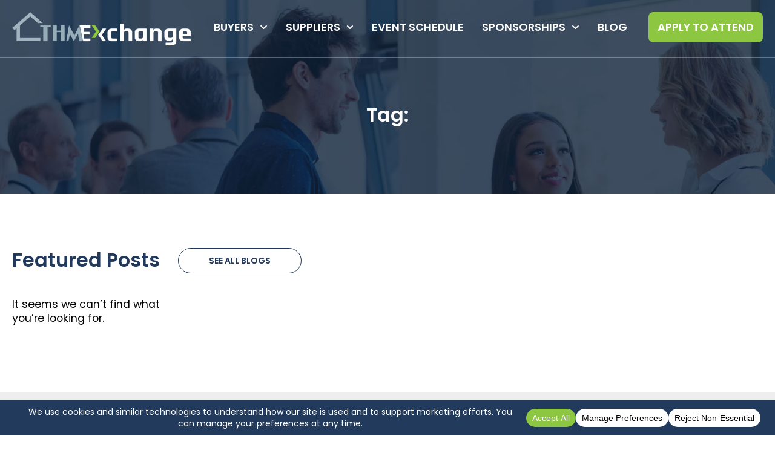

--- FILE ---
content_type: text/html; charset=UTF-8
request_url: https://www.exchangeevents.com/blog/tag/eco-friendly-construction/
body_size: 19849
content:
<!DOCTYPE html>
<html lang="en-US">
<head>
	<meta charset="UTF-8">
	<meta name="viewport" content="width=device-width, initial-scale=1.0, viewport-fit=cover" />		<meta name='robots' content='noindex, follow' />
	<style>img:is([sizes="auto" i], [sizes^="auto," i]) { contain-intrinsic-size: 3000px 1500px }</style>
	
<!-- Google Tag Manager for WordPress by gtm4wp.com -->
<script data-cfasync="false" data-pagespeed-no-defer>
	var gtm4wp_datalayer_name = "dataLayer";
	var dataLayer = dataLayer || [];
</script>
<!-- End Google Tag Manager for WordPress by gtm4wp.com -->
	<!-- This site is optimized with the Yoast SEO plugin v26.2 - https://yoast.com/wordpress/plugins/seo/ -->
	<title>TheHomeMag Exchange Events</title>
	<meta property="og:locale" content="en_US" />
	<meta property="og:type" content="article" />
	<meta property="og:site_name" content="TheHomeMag Exchange Events" />
	<meta property="og:image" content="https://www.exchangeevents.com/wp-content/uploads/2024/11/favicon-events.png" />
	<meta property="og:image:width" content="512" />
	<meta property="og:image:height" content="512" />
	<meta property="og:image:type" content="image/png" />
	<meta name="twitter:card" content="summary_large_image" />
	<script type="application/ld+json" class="yoast-schema-graph">{"@context":"https://schema.org","@graph":[{"@type":"WebSite","@id":"https://www.exchangeevents.com/#website","url":"https://www.exchangeevents.com/","name":"TheHomeMag Exchange Events","description":"Elite Events for the Residential and Multifamily Industries","publisher":{"@id":"https://www.exchangeevents.com/#organization"},"potentialAction":[{"@type":"SearchAction","target":{"@type":"EntryPoint","urlTemplate":"https://www.exchangeevents.com/?s={search_term_string}"},"query-input":{"@type":"PropertyValueSpecification","valueRequired":true,"valueName":"search_term_string"}}],"inLanguage":"en-US"},{"@type":"Organization","@id":"https://www.exchangeevents.com/#organization","name":"TheHomeMag Exchange Events","alternateName":"THM Exchange","url":"https://www.exchangeevents.com/","logo":{"@type":"ImageObject","inLanguage":"en-US","@id":"https://www.exchangeevents.com/#/schema/logo/image/","url":"https://www.exchangeevents.com/wp-content/uploads/2024/11/favicon-events.png","contentUrl":"https://www.exchangeevents.com/wp-content/uploads/2024/11/favicon-events.png","width":512,"height":512,"caption":"TheHomeMag Exchange Events"},"image":{"@id":"https://www.exchangeevents.com/#/schema/logo/image/"},"sameAs":["https://www.linkedin.com/company/thehomemagexchangeevents"]}]}</script>
	<!-- / Yoast SEO plugin. -->


<link rel='dns-prefetch' href='//www.googletagmanager.com' />
<script data-cfasync="false" data-wpfc-render="false">
		(function () {
			window.dataLayer = window.dataLayer || [];function gtag(){dataLayer.push(arguments);}

			// Set the developer ID.
			gtag('set', 'developer_id.dMmRkYz', true);

			// Set default consent state based on plugin settings.
			gtag('consent', 'default', {
				'ad_storage': 'denied',
				'analytics_storage': 'denied',
				'ad_user_data': 'denied',
				'ad_personalization': 'denied',
				'security_storage': 'granted',
				'functionality_storage': 'granted',
				'wait_for_update': 500,
			});
		})();
	</script><script type="text/javascript">
/* <![CDATA[ */
window._wpemojiSettings = {"baseUrl":"https:\/\/s.w.org\/images\/core\/emoji\/16.0.1\/72x72\/","ext":".png","svgUrl":"https:\/\/s.w.org\/images\/core\/emoji\/16.0.1\/svg\/","svgExt":".svg","source":{"concatemoji":"https:\/\/www.exchangeevents.com\/wp-includes\/js\/wp-emoji-release.min.js?ver=6.8.3"}};
/*! This file is auto-generated */
!function(s,n){var o,i,e;function c(e){try{var t={supportTests:e,timestamp:(new Date).valueOf()};sessionStorage.setItem(o,JSON.stringify(t))}catch(e){}}function p(e,t,n){e.clearRect(0,0,e.canvas.width,e.canvas.height),e.fillText(t,0,0);var t=new Uint32Array(e.getImageData(0,0,e.canvas.width,e.canvas.height).data),a=(e.clearRect(0,0,e.canvas.width,e.canvas.height),e.fillText(n,0,0),new Uint32Array(e.getImageData(0,0,e.canvas.width,e.canvas.height).data));return t.every(function(e,t){return e===a[t]})}function u(e,t){e.clearRect(0,0,e.canvas.width,e.canvas.height),e.fillText(t,0,0);for(var n=e.getImageData(16,16,1,1),a=0;a<n.data.length;a++)if(0!==n.data[a])return!1;return!0}function f(e,t,n,a){switch(t){case"flag":return n(e,"\ud83c\udff3\ufe0f\u200d\u26a7\ufe0f","\ud83c\udff3\ufe0f\u200b\u26a7\ufe0f")?!1:!n(e,"\ud83c\udde8\ud83c\uddf6","\ud83c\udde8\u200b\ud83c\uddf6")&&!n(e,"\ud83c\udff4\udb40\udc67\udb40\udc62\udb40\udc65\udb40\udc6e\udb40\udc67\udb40\udc7f","\ud83c\udff4\u200b\udb40\udc67\u200b\udb40\udc62\u200b\udb40\udc65\u200b\udb40\udc6e\u200b\udb40\udc67\u200b\udb40\udc7f");case"emoji":return!a(e,"\ud83e\udedf")}return!1}function g(e,t,n,a){var r="undefined"!=typeof WorkerGlobalScope&&self instanceof WorkerGlobalScope?new OffscreenCanvas(300,150):s.createElement("canvas"),o=r.getContext("2d",{willReadFrequently:!0}),i=(o.textBaseline="top",o.font="600 32px Arial",{});return e.forEach(function(e){i[e]=t(o,e,n,a)}),i}function t(e){var t=s.createElement("script");t.src=e,t.defer=!0,s.head.appendChild(t)}"undefined"!=typeof Promise&&(o="wpEmojiSettingsSupports",i=["flag","emoji"],n.supports={everything:!0,everythingExceptFlag:!0},e=new Promise(function(e){s.addEventListener("DOMContentLoaded",e,{once:!0})}),new Promise(function(t){var n=function(){try{var e=JSON.parse(sessionStorage.getItem(o));if("object"==typeof e&&"number"==typeof e.timestamp&&(new Date).valueOf()<e.timestamp+604800&&"object"==typeof e.supportTests)return e.supportTests}catch(e){}return null}();if(!n){if("undefined"!=typeof Worker&&"undefined"!=typeof OffscreenCanvas&&"undefined"!=typeof URL&&URL.createObjectURL&&"undefined"!=typeof Blob)try{var e="postMessage("+g.toString()+"("+[JSON.stringify(i),f.toString(),p.toString(),u.toString()].join(",")+"));",a=new Blob([e],{type:"text/javascript"}),r=new Worker(URL.createObjectURL(a),{name:"wpTestEmojiSupports"});return void(r.onmessage=function(e){c(n=e.data),r.terminate(),t(n)})}catch(e){}c(n=g(i,f,p,u))}t(n)}).then(function(e){for(var t in e)n.supports[t]=e[t],n.supports.everything=n.supports.everything&&n.supports[t],"flag"!==t&&(n.supports.everythingExceptFlag=n.supports.everythingExceptFlag&&n.supports[t]);n.supports.everythingExceptFlag=n.supports.everythingExceptFlag&&!n.supports.flag,n.DOMReady=!1,n.readyCallback=function(){n.DOMReady=!0}}).then(function(){return e}).then(function(){var e;n.supports.everything||(n.readyCallback(),(e=n.source||{}).concatemoji?t(e.concatemoji):e.wpemoji&&e.twemoji&&(t(e.twemoji),t(e.wpemoji)))}))}((window,document),window._wpemojiSettings);
/* ]]> */
</script>
<style id='wp-emoji-styles-inline-css' type='text/css'>

	img.wp-smiley, img.emoji {
		display: inline !important;
		border: none !important;
		box-shadow: none !important;
		height: 1em !important;
		width: 1em !important;
		margin: 0 0.07em !important;
		vertical-align: -0.1em !important;
		background: none !important;
		padding: 0 !important;
	}
</style>
<link rel='stylesheet' id='wp-block-library-css' href='https://www.exchangeevents.com/wp-includes/css/dist/block-library/style.min.css?ver=6.8.3' type='text/css' media='all' />
<style id='classic-theme-styles-inline-css' type='text/css'>
/*! This file is auto-generated */
.wp-block-button__link{color:#fff;background-color:#32373c;border-radius:9999px;box-shadow:none;text-decoration:none;padding:calc(.667em + 2px) calc(1.333em + 2px);font-size:1.125em}.wp-block-file__button{background:#32373c;color:#fff;text-decoration:none}
</style>
<style id='safe-svg-svg-icon-style-inline-css' type='text/css'>
.safe-svg-cover{text-align:center}.safe-svg-cover .safe-svg-inside{display:inline-block;max-width:100%}.safe-svg-cover svg{height:100%;max-height:100%;max-width:100%;width:100%}

</style>
<style id='global-styles-inline-css' type='text/css'>
:root{--wp--preset--aspect-ratio--square: 1;--wp--preset--aspect-ratio--4-3: 4/3;--wp--preset--aspect-ratio--3-4: 3/4;--wp--preset--aspect-ratio--3-2: 3/2;--wp--preset--aspect-ratio--2-3: 2/3;--wp--preset--aspect-ratio--16-9: 16/9;--wp--preset--aspect-ratio--9-16: 9/16;--wp--preset--color--black: #000000;--wp--preset--color--cyan-bluish-gray: #abb8c3;--wp--preset--color--white: #ffffff;--wp--preset--color--pale-pink: #f78da7;--wp--preset--color--vivid-red: #cf2e2e;--wp--preset--color--luminous-vivid-orange: #ff6900;--wp--preset--color--luminous-vivid-amber: #fcb900;--wp--preset--color--light-green-cyan: #7bdcb5;--wp--preset--color--vivid-green-cyan: #00d084;--wp--preset--color--pale-cyan-blue: #8ed1fc;--wp--preset--color--vivid-cyan-blue: #0693e3;--wp--preset--color--vivid-purple: #9b51e0;--wp--preset--gradient--vivid-cyan-blue-to-vivid-purple: linear-gradient(135deg,rgba(6,147,227,1) 0%,rgb(155,81,224) 100%);--wp--preset--gradient--light-green-cyan-to-vivid-green-cyan: linear-gradient(135deg,rgb(122,220,180) 0%,rgb(0,208,130) 100%);--wp--preset--gradient--luminous-vivid-amber-to-luminous-vivid-orange: linear-gradient(135deg,rgba(252,185,0,1) 0%,rgba(255,105,0,1) 100%);--wp--preset--gradient--luminous-vivid-orange-to-vivid-red: linear-gradient(135deg,rgba(255,105,0,1) 0%,rgb(207,46,46) 100%);--wp--preset--gradient--very-light-gray-to-cyan-bluish-gray: linear-gradient(135deg,rgb(238,238,238) 0%,rgb(169,184,195) 100%);--wp--preset--gradient--cool-to-warm-spectrum: linear-gradient(135deg,rgb(74,234,220) 0%,rgb(151,120,209) 20%,rgb(207,42,186) 40%,rgb(238,44,130) 60%,rgb(251,105,98) 80%,rgb(254,248,76) 100%);--wp--preset--gradient--blush-light-purple: linear-gradient(135deg,rgb(255,206,236) 0%,rgb(152,150,240) 100%);--wp--preset--gradient--blush-bordeaux: linear-gradient(135deg,rgb(254,205,165) 0%,rgb(254,45,45) 50%,rgb(107,0,62) 100%);--wp--preset--gradient--luminous-dusk: linear-gradient(135deg,rgb(255,203,112) 0%,rgb(199,81,192) 50%,rgb(65,88,208) 100%);--wp--preset--gradient--pale-ocean: linear-gradient(135deg,rgb(255,245,203) 0%,rgb(182,227,212) 50%,rgb(51,167,181) 100%);--wp--preset--gradient--electric-grass: linear-gradient(135deg,rgb(202,248,128) 0%,rgb(113,206,126) 100%);--wp--preset--gradient--midnight: linear-gradient(135deg,rgb(2,3,129) 0%,rgb(40,116,252) 100%);--wp--preset--font-size--small: 13px;--wp--preset--font-size--medium: 20px;--wp--preset--font-size--large: 36px;--wp--preset--font-size--x-large: 42px;--wp--preset--spacing--20: 0.44rem;--wp--preset--spacing--30: 0.67rem;--wp--preset--spacing--40: 1rem;--wp--preset--spacing--50: 1.5rem;--wp--preset--spacing--60: 2.25rem;--wp--preset--spacing--70: 3.38rem;--wp--preset--spacing--80: 5.06rem;--wp--preset--shadow--natural: 6px 6px 9px rgba(0, 0, 0, 0.2);--wp--preset--shadow--deep: 12px 12px 50px rgba(0, 0, 0, 0.4);--wp--preset--shadow--sharp: 6px 6px 0px rgba(0, 0, 0, 0.2);--wp--preset--shadow--outlined: 6px 6px 0px -3px rgba(255, 255, 255, 1), 6px 6px rgba(0, 0, 0, 1);--wp--preset--shadow--crisp: 6px 6px 0px rgba(0, 0, 0, 1);}:where(.is-layout-flex){gap: 0.5em;}:where(.is-layout-grid){gap: 0.5em;}body .is-layout-flex{display: flex;}.is-layout-flex{flex-wrap: wrap;align-items: center;}.is-layout-flex > :is(*, div){margin: 0;}body .is-layout-grid{display: grid;}.is-layout-grid > :is(*, div){margin: 0;}:where(.wp-block-columns.is-layout-flex){gap: 2em;}:where(.wp-block-columns.is-layout-grid){gap: 2em;}:where(.wp-block-post-template.is-layout-flex){gap: 1.25em;}:where(.wp-block-post-template.is-layout-grid){gap: 1.25em;}.has-black-color{color: var(--wp--preset--color--black) !important;}.has-cyan-bluish-gray-color{color: var(--wp--preset--color--cyan-bluish-gray) !important;}.has-white-color{color: var(--wp--preset--color--white) !important;}.has-pale-pink-color{color: var(--wp--preset--color--pale-pink) !important;}.has-vivid-red-color{color: var(--wp--preset--color--vivid-red) !important;}.has-luminous-vivid-orange-color{color: var(--wp--preset--color--luminous-vivid-orange) !important;}.has-luminous-vivid-amber-color{color: var(--wp--preset--color--luminous-vivid-amber) !important;}.has-light-green-cyan-color{color: var(--wp--preset--color--light-green-cyan) !important;}.has-vivid-green-cyan-color{color: var(--wp--preset--color--vivid-green-cyan) !important;}.has-pale-cyan-blue-color{color: var(--wp--preset--color--pale-cyan-blue) !important;}.has-vivid-cyan-blue-color{color: var(--wp--preset--color--vivid-cyan-blue) !important;}.has-vivid-purple-color{color: var(--wp--preset--color--vivid-purple) !important;}.has-black-background-color{background-color: var(--wp--preset--color--black) !important;}.has-cyan-bluish-gray-background-color{background-color: var(--wp--preset--color--cyan-bluish-gray) !important;}.has-white-background-color{background-color: var(--wp--preset--color--white) !important;}.has-pale-pink-background-color{background-color: var(--wp--preset--color--pale-pink) !important;}.has-vivid-red-background-color{background-color: var(--wp--preset--color--vivid-red) !important;}.has-luminous-vivid-orange-background-color{background-color: var(--wp--preset--color--luminous-vivid-orange) !important;}.has-luminous-vivid-amber-background-color{background-color: var(--wp--preset--color--luminous-vivid-amber) !important;}.has-light-green-cyan-background-color{background-color: var(--wp--preset--color--light-green-cyan) !important;}.has-vivid-green-cyan-background-color{background-color: var(--wp--preset--color--vivid-green-cyan) !important;}.has-pale-cyan-blue-background-color{background-color: var(--wp--preset--color--pale-cyan-blue) !important;}.has-vivid-cyan-blue-background-color{background-color: var(--wp--preset--color--vivid-cyan-blue) !important;}.has-vivid-purple-background-color{background-color: var(--wp--preset--color--vivid-purple) !important;}.has-black-border-color{border-color: var(--wp--preset--color--black) !important;}.has-cyan-bluish-gray-border-color{border-color: var(--wp--preset--color--cyan-bluish-gray) !important;}.has-white-border-color{border-color: var(--wp--preset--color--white) !important;}.has-pale-pink-border-color{border-color: var(--wp--preset--color--pale-pink) !important;}.has-vivid-red-border-color{border-color: var(--wp--preset--color--vivid-red) !important;}.has-luminous-vivid-orange-border-color{border-color: var(--wp--preset--color--luminous-vivid-orange) !important;}.has-luminous-vivid-amber-border-color{border-color: var(--wp--preset--color--luminous-vivid-amber) !important;}.has-light-green-cyan-border-color{border-color: var(--wp--preset--color--light-green-cyan) !important;}.has-vivid-green-cyan-border-color{border-color: var(--wp--preset--color--vivid-green-cyan) !important;}.has-pale-cyan-blue-border-color{border-color: var(--wp--preset--color--pale-cyan-blue) !important;}.has-vivid-cyan-blue-border-color{border-color: var(--wp--preset--color--vivid-cyan-blue) !important;}.has-vivid-purple-border-color{border-color: var(--wp--preset--color--vivid-purple) !important;}.has-vivid-cyan-blue-to-vivid-purple-gradient-background{background: var(--wp--preset--gradient--vivid-cyan-blue-to-vivid-purple) !important;}.has-light-green-cyan-to-vivid-green-cyan-gradient-background{background: var(--wp--preset--gradient--light-green-cyan-to-vivid-green-cyan) !important;}.has-luminous-vivid-amber-to-luminous-vivid-orange-gradient-background{background: var(--wp--preset--gradient--luminous-vivid-amber-to-luminous-vivid-orange) !important;}.has-luminous-vivid-orange-to-vivid-red-gradient-background{background: var(--wp--preset--gradient--luminous-vivid-orange-to-vivid-red) !important;}.has-very-light-gray-to-cyan-bluish-gray-gradient-background{background: var(--wp--preset--gradient--very-light-gray-to-cyan-bluish-gray) !important;}.has-cool-to-warm-spectrum-gradient-background{background: var(--wp--preset--gradient--cool-to-warm-spectrum) !important;}.has-blush-light-purple-gradient-background{background: var(--wp--preset--gradient--blush-light-purple) !important;}.has-blush-bordeaux-gradient-background{background: var(--wp--preset--gradient--blush-bordeaux) !important;}.has-luminous-dusk-gradient-background{background: var(--wp--preset--gradient--luminous-dusk) !important;}.has-pale-ocean-gradient-background{background: var(--wp--preset--gradient--pale-ocean) !important;}.has-electric-grass-gradient-background{background: var(--wp--preset--gradient--electric-grass) !important;}.has-midnight-gradient-background{background: var(--wp--preset--gradient--midnight) !important;}.has-small-font-size{font-size: var(--wp--preset--font-size--small) !important;}.has-medium-font-size{font-size: var(--wp--preset--font-size--medium) !important;}.has-large-font-size{font-size: var(--wp--preset--font-size--large) !important;}.has-x-large-font-size{font-size: var(--wp--preset--font-size--x-large) !important;}
:where(.wp-block-post-template.is-layout-flex){gap: 1.25em;}:where(.wp-block-post-template.is-layout-grid){gap: 1.25em;}
:where(.wp-block-columns.is-layout-flex){gap: 2em;}:where(.wp-block-columns.is-layout-grid){gap: 2em;}
:root :where(.wp-block-pullquote){font-size: 1.5em;line-height: 1.6;}
</style>
<link rel='stylesheet' id='nee-styles-css' href='https://www.exchangeevents.com/wp-content/themes/nee/style.css?ver=6.8.3' type='text/css' media='all' />
<link rel='stylesheet' id='elementor-frontend-css' href='https://www.exchangeevents.com/wp-content/plugins/elementor/assets/css/frontend.min.css?ver=3.34.3' type='text/css' media='all' />
<link rel='stylesheet' id='widget-image-css' href='https://www.exchangeevents.com/wp-content/plugins/elementor/assets/css/widget-image.min.css?ver=3.34.3' type='text/css' media='all' />
<link rel='stylesheet' id='widget-nav-menu-css' href='https://www.exchangeevents.com/wp-content/plugins/elementor-pro/assets/css/widget-nav-menu.min.css?ver=3.32.3' type='text/css' media='all' />
<link rel='stylesheet' id='widget-icon-list-css' href='https://www.exchangeevents.com/wp-content/plugins/elementor/assets/css/widget-icon-list.min.css?ver=3.34.3' type='text/css' media='all' />
<link rel='stylesheet' id='widget-heading-css' href='https://www.exchangeevents.com/wp-content/plugins/elementor/assets/css/widget-heading.min.css?ver=3.34.3' type='text/css' media='all' />
<link rel='stylesheet' id='widget-divider-css' href='https://www.exchangeevents.com/wp-content/plugins/elementor/assets/css/widget-divider.min.css?ver=3.34.3' type='text/css' media='all' />
<link rel='stylesheet' id='widget-posts-css' href='https://www.exchangeevents.com/wp-content/plugins/elementor-pro/assets/css/widget-posts.min.css?ver=3.32.3' type='text/css' media='all' />
<link rel='stylesheet' id='elementor-post-12089-css' href='https://www.exchangeevents.com/wp-content/uploads/elementor/css/post-12089.css?ver=1769637829' type='text/css' media='all' />
<link rel='stylesheet' id='elementor-post-12100-css' href='https://www.exchangeevents.com/wp-content/uploads/elementor/css/post-12100.css?ver=1769637830' type='text/css' media='all' />
<link rel='stylesheet' id='elementor-post-12160-css' href='https://www.exchangeevents.com/wp-content/uploads/elementor/css/post-12160.css?ver=1769637830' type='text/css' media='all' />
<link rel='stylesheet' id='elementor-post-12857-css' href='https://www.exchangeevents.com/wp-content/uploads/elementor/css/post-12857.css?ver=1769647430' type='text/css' media='all' />
<link rel='stylesheet' id='elementor-gf-local-poppins-css' href='https://www.exchangeevents.com/wp-content/uploads/elementor/google-fonts/css/poppins.css?ver=1756989516' type='text/css' media='all' />
<script type="text/javascript" src="https://www.exchangeevents.com/wp-includes/js/jquery/jquery.min.js?ver=3.7.1" id="jquery-core-js"></script>
<script type="text/javascript" src="https://www.exchangeevents.com/wp-includes/js/jquery/jquery-migrate.min.js?ver=3.4.1" id="jquery-migrate-js"></script>

<!-- Google tag (gtag.js) snippet added by Site Kit -->
<!-- Google Analytics snippet added by Site Kit -->
<script type="text/javascript" src="https://www.googletagmanager.com/gtag/js?id=GT-PHGH8VJ3" id="google_gtagjs-js" async></script>
<script type="text/javascript" id="google_gtagjs-js-after">
/* <![CDATA[ */
window.dataLayer = window.dataLayer || [];function gtag(){dataLayer.push(arguments);}
gtag("set","linker",{"domains":["www.exchangeevents.com"]});
gtag("js", new Date());
gtag("set", "developer_id.dZTNiMT", true);
gtag("config", "GT-PHGH8VJ3");
 window._googlesitekit = window._googlesitekit || {}; window._googlesitekit.throttledEvents = []; window._googlesitekit.gtagEvent = (name, data) => { var key = JSON.stringify( { name, data } ); if ( !! window._googlesitekit.throttledEvents[ key ] ) { return; } window._googlesitekit.throttledEvents[ key ] = true; setTimeout( () => { delete window._googlesitekit.throttledEvents[ key ]; }, 5 ); gtag( "event", name, { ...data, event_source: "site-kit" } ); }; 
/* ]]> */
</script>
<link rel="https://api.w.org/" href="https://www.exchangeevents.com/wp-json/" /><link rel="EditURI" type="application/rsd+xml" title="RSD" href="https://www.exchangeevents.com/xmlrpc.php?rsd" />
<meta name="generator" content="Site Kit by Google 1.159.0" />
<!-- Google Tag Manager for WordPress by gtm4wp.com -->
<!-- GTM Container placement set to automatic -->
<script data-cfasync="false" data-pagespeed-no-defer type="text/javascript">
	var dataLayer_content = {"pagePostType":false,"pagePostType2":"tag-"};
	dataLayer.push( dataLayer_content );
</script>
<script data-cfasync="false" data-pagespeed-no-defer type="text/javascript">
(function(w,d,s,l,i){w[l]=w[l]||[];w[l].push({'gtm.start':
new Date().getTime(),event:'gtm.js'});var f=d.getElementsByTagName(s)[0],
j=d.createElement(s),dl=l!='dataLayer'?'&l='+l:'';j.async=true;j.src=
'//www.googletagmanager.com/gtm.js?id='+i+dl;f.parentNode.insertBefore(j,f);
})(window,document,'script','dataLayer','GTM-59TV779V');
</script>
<!-- End Google Tag Manager for WordPress by gtm4wp.com --><meta name="generator" content="Elementor 3.34.3; features: e_font_icon_svg, additional_custom_breakpoints; settings: css_print_method-external, google_font-enabled, font_display-swap">
<!-- Google tag (gtag.js) -->
<script async src="https://www.googletagmanager.com/gtag/js?id=G-QNVKLN2W40"></script>
<script>
		window.dataLayer = window.dataLayer || [];
		function gtag(){dataLayer.push(arguments);}
		gtag('js', new Date());
		gtag('config', 'G-QNVKLN2W40');
</script>
<link rel="prefetch" href="https://www.exchangeevents.com/wp-content/uploads/2025/09/home-hero-bg-with-overlay.jpg" as="image">
<meta name="redi-version" content="1.2.7" /><link rel="icon" href="https://www.exchangeevents.com/wp-content/uploads/2024/11/favicon-events-150x150.png" sizes="32x32" />
<link rel="icon" href="https://www.exchangeevents.com/wp-content/uploads/2024/11/favicon-events-300x300.png" sizes="192x192" />
<link rel="apple-touch-icon" href="https://www.exchangeevents.com/wp-content/uploads/2024/11/favicon-events-300x300.png" />
<meta name="msapplication-TileImage" content="https://www.exchangeevents.com/wp-content/uploads/2024/11/favicon-events-300x300.png" />
		<style type="text/css" id="wp-custom-css">
			.hyperlink-color-inherit a{
	color: inherit;
}
.list-style-lower-alpha ul{
	list-style: lower-alpha;
	margin-top: 20px;
}
.elementor-location-header .main-header-container{
	transition: all 0.3s ease-in-out;
}
.elementor-location-header.nee-sticky-header .main-header-container,
.elementor-location-header .nee-sticky-header.main-header-container{
	top: 0px;
	background: rgb(33 57 92 / 70%) !important;
    backdrop-filter: blur(10px);
}
.new-hero-container{
	background-image: url("/wp-content/uploads/2025/09/home-hero-bg-with-overlay.jpg");
}
.mktoForm{
	color: rgb(0 0 0)!important;
}
.mktoFieldWrap input[type="text"], .mktoFieldWrap input[type="email"]{
	border-color: #ffffff!important;
}
.mktoForm .mktoButtonWrap.mktoInset .mktoButton {
	border: 0!important;
	background-color: rgb(141, 198, 65) !important;
	text-shadow: none!important;
	box-shadow: none!important;
	border-radius: 8px 8px 8px 8px !important;
	padding: 10px 32px !important;
	background-image: none!important;
}
.mktoForm .mktoButtonWrap.mktoInset .mktoButton:hover {
	border: 0;
	background-image: none !important
}
#__mrkt_fid_16848c9 select.__mrkt_form_field{
	appearance: none;
	width: 100%;
	background-image: url('/wp-content/uploads/2025/09/chevron-down-solid-full.svg');
	background-repeat: no-repeat;
	background-position: 94% 50%;
	background-size: 20px;
}
@media(min-width: 1024px){
	.main-header-container .main-menu-widget .elementor-nav-menu li.contact-us-link a{
		background-color: #8dc641;
		border-radius: 8px;
		margin-left: 20px;
	}
	.main-header-container .main-menu-widget .elementor-nav-menu li.contact-us-link a:hover{
		color: #ffffff!important;
		background-color: #21395C;
	}
}
@media(min-width: 768px){
	body.admin-bar .elementor-location-header .main-header-container{
		top: 32px;
	}
	body.admin-bar .elementor-location-header.nee-sticky-header .main-header-container,
	body.admin-bar .elementor-location-header .nee-sticky-header.main-header-container{
		top: 32px;
	}
	.main-header-container .elementor-nav-menu>li:first-child>a{
		position: relative;
	}
	.main-header-container .elementor-nav-menu>li:first-child>a:before {
    content: "";
    background-color: #8dc63f!important;
    position: absolute;
    bottom: -28px;
    left: 0;
    width: 100%;
    height: 10px;
    opacity: 1!important;
		display: none;
	}
}
@media(max-width: 1024px){
	
}
@media(min-width: 768px) and (max-width: 1024px){
	.header-top-icon-list .elementor-icon-list-item:first-child{
		display: none;
	}
	.contact-us-text-footer .elementor-widget-container a{
		word-break: break-all;
	}
}

@media(max-width: 767px){
	.mktoForm{
		overflow: hidden;
	}
	#__mrkt_fid_16848c9 .__mrkt_form_layout {
    grid-template-columns: repeat(1, 1fr)!important;
}
	#__mrkt_fid_16848c9 .__mrkt_form_submit{
		font-size: 18px!important;
	}
}
/*Blog and Archive CSS*/
.blog .elementor-widget-archive-posts .elementor-pagination,
.archive .elementor-widget-archive-posts .elementor-pagination{
	display: flex;
	align-items: center;
	justify-content: center;
}
.blog .elementor-widget-archive-posts .elementor-pagination .page-numbers,
.archive .elementor-widget-archive-posts .elementor-pagination .page-numbers{
	background-color: #8dc641;
	font-size: 18px;
	font-weight: 600;
	line-height: 27px;
	text-shadow: 0px 0px 0px rgba(0, 0, 0, 0.3);
	color: #ffffff;
	border-radius: 8px 8px 8px 8px;
	padding: 8px 15px 8px 15px;
}
/*Single Post CSS*/
.single-post .elementor-widget-theme-post-content p{
	margin-bottom: 20px;
}
.single-post .elementor-widget-theme-post-content ul{
	margin-left: 20px;
	margin-bottom: 20px;
}
.single-post .elementor-widget-theme-post-content .source-link a{
	word-break: break-all;
}
.single-post .elementor-widget-theme-post-content h2,
.single-post .elementor-widget-theme-post-content h3{
	color: #21395c;
	margin-bottom: 20px;
}
.single-post .elementor-widget-theme-post-content h2{
	margin-top: 40px;
}

		</style>
		</head>
<body class="archive tag wp-custom-logo wp-theme-nee elementor-page-12857 elementor-default elementor-template-full-width elementor-kit-12089">
 <!-- LinkedIn Insight Tag -->
<script type="text/javascript">
_linkedin_partner_id = "8016588";
window._linkedin_data_partner_ids = window._linkedin_data_partner_ids || [];
window._linkedin_data_partner_ids.push(_linkedin_partner_id);
</script>
<script type="text/plain" data-wpconsent-name="linkedin-insight" data-wpconsent-category="marketing">
(function(l) {
if (!l){window.lintrk = function(a,b){window.lintrk.q.push([a,b])};
window.lintrk.q=[]}
var s = document.getElementsByTagName("script")[0];
var b = document.createElement("script");
b.type = "text/javascript";b.async = true;
b.src = "https://snap.licdn.com/li.lms-analytics/insight.min.js";
s.parentNode.insertBefore(b, s);})(window.lintrk);
</script>
<noscript>
<img height="1" width="1" style="display:none;" alt="" src="https://px.ads.linkedin.com/collect/?pid=8016588&fmt=gif" />
</noscript>
<!-- GTM Container placement set to automatic -->
<!-- Google Tag Manager (noscript) -->
				<noscript><iframe src="https://www.googletagmanager.com/ns.html?id=GTM-59TV779V" height="0" width="0" style="display:none;visibility:hidden" aria-hidden="true"></iframe></noscript>
<!-- End Google Tag Manager (noscript) -->		<header data-elementor-type="header" data-elementor-id="12100" class="elementor elementor-12100 elementor-location-header" data-elementor-post-type="elementor_library">
			<div class="elementor-element elementor-element-1634946 main-header-container e-flex e-con-boxed e-con e-parent" data-id="1634946" data-element_type="container" data-settings="{&quot;background_background&quot;:&quot;classic&quot;,&quot;position&quot;:&quot;fixed&quot;}">
					<div class="e-con-inner">
		<div class="elementor-element elementor-element-88946b2 e-con-full e-flex e-con e-child" data-id="88946b2" data-element_type="container">
				<div class="elementor-element elementor-element-a96c246 elementor-widget elementor-widget-theme-site-logo elementor-widget-image" data-id="a96c246" data-element_type="widget" data-widget_type="theme-site-logo.default">
				<div class="elementor-widget-container">
											<a href="https://www.exchangeevents.com">
			<img width="450" height="96" src="https://www.exchangeevents.com/wp-content/uploads/2025/09/THMExchangeLogo_Maastricht.png" class="attachment-full size-full wp-image-12670" alt="TheHomeMag Exchange logo with house icon and “Exchange” text" srcset="https://www.exchangeevents.com/wp-content/uploads/2025/09/THMExchangeLogo_Maastricht.png 450w, https://www.exchangeevents.com/wp-content/uploads/2025/09/THMExchangeLogo_Maastricht-300x64.png 300w" sizes="(max-width: 450px) 100vw, 450px" />				</a>
											</div>
				</div>
				</div>
		<div class="elementor-element elementor-element-2320e37 e-con-full e-flex e-con e-child" data-id="2320e37" data-element_type="container">
				<div class="elementor-element elementor-element-766a91d elementor-nav-menu__align-end elementor-nav-menu--stretch main-menu-widget elementor-nav-menu--dropdown-tablet elementor-nav-menu__text-align-aside elementor-nav-menu--toggle elementor-nav-menu--burger elementor-widget elementor-widget-nav-menu" data-id="766a91d" data-element_type="widget" data-settings="{&quot;submenu_icon&quot;:{&quot;value&quot;:&quot;&lt;svg aria-hidden=\&quot;true\&quot; class=\&quot;fa-svg-chevron-down e-font-icon-svg e-fas-chevron-down\&quot; viewBox=\&quot;0 0 448 512\&quot; xmlns=\&quot;http:\/\/www.w3.org\/2000\/svg\&quot;&gt;&lt;path d=\&quot;M207.029 381.476L12.686 187.132c-9.373-9.373-9.373-24.569 0-33.941l22.667-22.667c9.357-9.357 24.522-9.375 33.901-.04L224 284.505l154.745-154.021c9.379-9.335 24.544-9.317 33.901.04l22.667 22.667c9.373 9.373 9.373 24.569 0 33.941L240.971 381.476c-9.373 9.372-24.569 9.372-33.942 0z\&quot;&gt;&lt;\/path&gt;&lt;\/svg&gt;&quot;,&quot;library&quot;:&quot;fa-solid&quot;},&quot;full_width&quot;:&quot;stretch&quot;,&quot;layout&quot;:&quot;horizontal&quot;,&quot;toggle&quot;:&quot;burger&quot;}" data-widget_type="nav-menu.default">
				<div class="elementor-widget-container">
								<nav aria-label="Menu" class="elementor-nav-menu--main elementor-nav-menu__container elementor-nav-menu--layout-horizontal e--pointer-none">
				<ul id="menu-1-766a91d" class="elementor-nav-menu"><li class="menu-item menu-item-type-custom menu-item-object-custom menu-item-has-children menu-item-4119"><a href="#" class="elementor-item elementor-item-anchor">Buyers</a>
<ul class="sub-menu elementor-nav-menu--dropdown">
	<li class="menu-item menu-item-type-post_type menu-item-object-page menu-item-12414"><a href="https://www.exchangeevents.com/single-family-exchange/buyers/" class="elementor-sub-item">Single Family Exchange</a></li>
	<li class="menu-item menu-item-type-post_type menu-item-object-page menu-item-3811"><a href="https://www.exchangeevents.com/multifamily-exchange/multifamily-buyers/" class="elementor-sub-item">Multifamily Exchange</a></li>
</ul>
</li>
<li class="menu-item menu-item-type-custom menu-item-object-custom menu-item-has-children menu-item-4120"><a href="#" class="elementor-item elementor-item-anchor">Suppliers</a>
<ul class="sub-menu elementor-nav-menu--dropdown">
	<li class="menu-item menu-item-type-post_type menu-item-object-page menu-item-12415"><a href="https://www.exchangeevents.com/single-family-exchange/suppliers/" class="elementor-sub-item">Single Family Exchange</a></li>
	<li class="menu-item menu-item-type-post_type menu-item-object-page menu-item-12378"><a href="https://www.exchangeevents.com/multifamily-exchange/multifamily-suppliers/" class="elementor-sub-item">Multifamily Exchange</a></li>
</ul>
</li>
<li class="menu-item menu-item-type-post_type menu-item-object-page menu-item-12355"><a href="https://www.exchangeevents.com/events-calendar/" class="elementor-item">Event Schedule</a></li>
<li class="menu-item menu-item-type-custom menu-item-object-custom menu-item-has-children menu-item-13019"><a href="#" class="elementor-item elementor-item-anchor">Sponsorships</a>
<ul class="sub-menu elementor-nav-menu--dropdown">
	<li class="menu-item menu-item-type-post_type menu-item-object-page menu-item-13080"><a href="https://www.exchangeevents.com/2026-thehomemag-exchange-events-sponsors/" class="elementor-sub-item">2026 Sponsors</a></li>
	<li class="menu-item menu-item-type-post_type menu-item-object-page menu-item-13020"><a href="https://www.exchangeevents.com/download-event-prospectus/" class="elementor-sub-item">Download Event Prospectus</a></li>
</ul>
</li>
<li class="menu-item menu-item-type-post_type menu-item-object-page current_page_parent menu-item-12889"><a href="https://www.exchangeevents.com/blog/" class="elementor-item">Blog</a></li>
<li class="contact-us-link menu-item menu-item-type-custom menu-item-object-custom menu-item-12673"><a href="https://www.exchangeevents.com/apply/" class="elementor-item">Apply to Attend</a></li>
</ul>			</nav>
					<div class="elementor-menu-toggle" role="button" tabindex="0" aria-label="Menu Toggle" aria-expanded="false">
			<svg aria-hidden="true" role="presentation" class="elementor-menu-toggle__icon--open e-font-icon-svg e-eicon-menu-bar" viewBox="0 0 1000 1000" xmlns="http://www.w3.org/2000/svg"><path d="M104 333H896C929 333 958 304 958 271S929 208 896 208H104C71 208 42 237 42 271S71 333 104 333ZM104 583H896C929 583 958 554 958 521S929 458 896 458H104C71 458 42 487 42 521S71 583 104 583ZM104 833H896C929 833 958 804 958 771S929 708 896 708H104C71 708 42 737 42 771S71 833 104 833Z"></path></svg><svg aria-hidden="true" role="presentation" class="elementor-menu-toggle__icon--close e-font-icon-svg e-eicon-close" viewBox="0 0 1000 1000" xmlns="http://www.w3.org/2000/svg"><path d="M742 167L500 408 258 167C246 154 233 150 217 150 196 150 179 158 167 167 154 179 150 196 150 212 150 229 154 242 171 254L408 500 167 742C138 771 138 800 167 829 196 858 225 858 254 829L496 587 738 829C750 842 767 846 783 846 800 846 817 842 829 829 842 817 846 804 846 783 846 767 842 750 829 737L588 500 833 258C863 229 863 200 833 171 804 137 775 137 742 167Z"></path></svg>		</div>
					<nav class="elementor-nav-menu--dropdown elementor-nav-menu__container" aria-hidden="true">
				<ul id="menu-2-766a91d" class="elementor-nav-menu"><li class="menu-item menu-item-type-custom menu-item-object-custom menu-item-has-children menu-item-4119"><a href="#" class="elementor-item elementor-item-anchor" tabindex="-1">Buyers</a>
<ul class="sub-menu elementor-nav-menu--dropdown">
	<li class="menu-item menu-item-type-post_type menu-item-object-page menu-item-12414"><a href="https://www.exchangeevents.com/single-family-exchange/buyers/" class="elementor-sub-item" tabindex="-1">Single Family Exchange</a></li>
	<li class="menu-item menu-item-type-post_type menu-item-object-page menu-item-3811"><a href="https://www.exchangeevents.com/multifamily-exchange/multifamily-buyers/" class="elementor-sub-item" tabindex="-1">Multifamily Exchange</a></li>
</ul>
</li>
<li class="menu-item menu-item-type-custom menu-item-object-custom menu-item-has-children menu-item-4120"><a href="#" class="elementor-item elementor-item-anchor" tabindex="-1">Suppliers</a>
<ul class="sub-menu elementor-nav-menu--dropdown">
	<li class="menu-item menu-item-type-post_type menu-item-object-page menu-item-12415"><a href="https://www.exchangeevents.com/single-family-exchange/suppliers/" class="elementor-sub-item" tabindex="-1">Single Family Exchange</a></li>
	<li class="menu-item menu-item-type-post_type menu-item-object-page menu-item-12378"><a href="https://www.exchangeevents.com/multifamily-exchange/multifamily-suppliers/" class="elementor-sub-item" tabindex="-1">Multifamily Exchange</a></li>
</ul>
</li>
<li class="menu-item menu-item-type-post_type menu-item-object-page menu-item-12355"><a href="https://www.exchangeevents.com/events-calendar/" class="elementor-item" tabindex="-1">Event Schedule</a></li>
<li class="menu-item menu-item-type-custom menu-item-object-custom menu-item-has-children menu-item-13019"><a href="#" class="elementor-item elementor-item-anchor" tabindex="-1">Sponsorships</a>
<ul class="sub-menu elementor-nav-menu--dropdown">
	<li class="menu-item menu-item-type-post_type menu-item-object-page menu-item-13080"><a href="https://www.exchangeevents.com/2026-thehomemag-exchange-events-sponsors/" class="elementor-sub-item" tabindex="-1">2026 Sponsors</a></li>
	<li class="menu-item menu-item-type-post_type menu-item-object-page menu-item-13020"><a href="https://www.exchangeevents.com/download-event-prospectus/" class="elementor-sub-item" tabindex="-1">Download Event Prospectus</a></li>
</ul>
</li>
<li class="menu-item menu-item-type-post_type menu-item-object-page current_page_parent menu-item-12889"><a href="https://www.exchangeevents.com/blog/" class="elementor-item" tabindex="-1">Blog</a></li>
<li class="contact-us-link menu-item menu-item-type-custom menu-item-object-custom menu-item-12673"><a href="https://www.exchangeevents.com/apply/" class="elementor-item" tabindex="-1">Apply to Attend</a></li>
</ul>			</nav>
						</div>
				</div>
				</div>
					</div>
				</div>
				</header>
				<div data-elementor-type="archive" data-elementor-id="12857" class="elementor elementor-12857 elementor-location-archive" data-elementor-post-type="elementor_library">
			<div class="elementor-element elementor-element-fcd022f e-flex e-con-boxed e-con e-parent" data-id="fcd022f" data-element_type="container" data-settings="{&quot;background_background&quot;:&quot;classic&quot;}">
					<div class="e-con-inner">
		<div class="elementor-element elementor-element-513a3d6 e-con-full e-flex e-con e-child" data-id="513a3d6" data-element_type="container">
				<div class="elementor-element elementor-element-8fa5a44 elementor-widget elementor-widget-heading" data-id="8fa5a44" data-element_type="widget" data-widget_type="heading.default">
				<div class="elementor-widget-container">
					<h1 class="elementor-heading-title elementor-size-default">Tag: </h1>				</div>
				</div>
				</div>
					</div>
				</div>
		<div class="elementor-element elementor-element-2eeb61e e-flex e-con-boxed e-con e-parent" data-id="2eeb61e" data-element_type="container" data-settings="{&quot;background_background&quot;:&quot;classic&quot;}">
					<div class="e-con-inner">
		<div class="elementor-element elementor-element-f675b52 e-con-full e-flex e-con e-child" data-id="f675b52" data-element_type="container">
				<div class="elementor-element elementor-element-cc98308 elementor-widget-mobile__width-inherit elementor-widget elementor-widget-heading" data-id="cc98308" data-element_type="widget" data-widget_type="heading.default">
				<div class="elementor-widget-container">
					<h2 class="elementor-heading-title elementor-size-default">Featured Posts</h2>				</div>
				</div>
				<div class="elementor-element elementor-element-426c92f elementor-align-center elementor-widget__width-initial elementor-mobile-align-center elementor-widget elementor-widget-button" data-id="426c92f" data-element_type="widget" data-widget_type="button.default">
				<div class="elementor-widget-container">
									<div class="elementor-button-wrapper">
					<a class="elementor-button elementor-button-link elementor-size-sm" href="/blog/">
						<span class="elementor-button-content-wrapper">
									<span class="elementor-button-text">See All Blogs</span>
					</span>
					</a>
				</div>
								</div>
				</div>
				</div>
		<div class="elementor-element elementor-element-f7f038e e-con-full e-flex e-con e-child" data-id="f7f038e" data-element_type="container">
				<div class="elementor-element elementor-element-aa33d07 elementor-grid-4 elementor-grid-tablet-2 elementor-grid-mobile-1 elementor-posts--thumbnail-top elementor-widget elementor-widget-archive-posts" data-id="aa33d07" data-element_type="widget" data-settings="{&quot;archive_classic_columns&quot;:&quot;4&quot;,&quot;pagination_type&quot;:&quot;numbers_and_prev_next&quot;,&quot;archive_classic_columns_tablet&quot;:&quot;2&quot;,&quot;archive_classic_columns_mobile&quot;:&quot;1&quot;,&quot;archive_classic_row_gap&quot;:{&quot;unit&quot;:&quot;px&quot;,&quot;size&quot;:35,&quot;sizes&quot;:[]},&quot;archive_classic_row_gap_tablet&quot;:{&quot;unit&quot;:&quot;px&quot;,&quot;size&quot;:&quot;&quot;,&quot;sizes&quot;:[]},&quot;archive_classic_row_gap_mobile&quot;:{&quot;unit&quot;:&quot;px&quot;,&quot;size&quot;:&quot;&quot;,&quot;sizes&quot;:[]}}" data-widget_type="archive-posts.archive_classic">
				<div class="elementor-widget-container">
							<div class="elementor-posts-container elementor-posts elementor-posts--skin-classic elementor-grid" role="list">
						<div class="elementor-posts-nothing-found">
					It seems we can’t find what you’re looking for.				</div>
					</div>
		
						</div>
				</div>
				</div>
					</div>
				</div>
		<div class="elementor-element elementor-element-7a79ac0 e-con-full e-flex e-con e-parent" data-id="7a79ac0" data-element_type="container">
				<div class="elementor-element elementor-element-01495ad elementor-widget elementor-widget-shortcode" data-id="01495ad" data-element_type="widget" data-widget_type="shortcode.default">
				<div class="elementor-widget-container">
							<div class="elementor-shortcode">		<div data-elementor-type="container" data-elementor-id="12491" class="elementor elementor-12491" data-elementor-post-type="elementor_library">
				<div class="elementor-element elementor-element-8888917 e-flex e-con-boxed e-con e-parent" data-id="8888917" data-element_type="container" data-settings="{&quot;background_background&quot;:&quot;classic&quot;}">
					<div class="e-con-inner">
				<div class="elementor-element elementor-element-fd82aa9 elementor-hidden-desktop elementor-hidden-tablet elementor-hidden-mobile elementor-widget elementor-widget-heading" data-id="fd82aa9" data-element_type="widget" data-widget_type="heading.default">
				<div class="elementor-widget-container">
					<h2 class="elementor-heading-title elementor-size-default">Subscribe to our Newsletter</h2>				</div>
				</div>
				<div class="elementor-element elementor-element-22aadb3 elementor-hidden-desktop elementor-hidden-tablet elementor-hidden-mobile elementor-widget elementor-widget-text-editor" data-id="22aadb3" data-element_type="widget" data-widget_type="text-editor.default">
				<div class="elementor-widget-container">
									<p style="text-align: center;">Sign up to get the latest announcements and event details!</p>								</div>
				</div>
				<div class="elementor-element elementor-element-54aac34 elementor-widget__width-initial elementor-widget elementor-widget-html" data-id="54aac34" data-element_type="widget" data-widget_type="html.default">
				<div class="elementor-widget-container">
					<style>
  /* brand hover color */
  #mkm-es-subscribe:hover{background-color:#21395c !important}
  @media only screen and (min-width: 300px) {
    #mkmSForm div ::-webkit-input-placeholder { color: #757575; }
    :-moz-placeholder { color: #757575; }
    ::-moz-placeholder { color: #757575; }
    :-ms-input-placeholder { color: #757575; }
  }
</style>

<!-- Load Poppins so labels/fields render correctly -->
<link href="https://fonts.googleapis.com/css2?family=Poppins:wght@400;600;700&display=swap" rel="stylesheet">
<link href="//fonts.googleapis.com/css?family=Open+Sans:400italic,600italic,700italic,400,600,700" rel="stylesheet" type="text/css">

<html><head></head><body>
<div class="embededForm mb-2" id="__mrkt_fid_1d68394">
  <style>
    /* Preserve original look & feel */
    #__mrkt_fid_1d68394 .__mrkt_form_title {
      display:block;font-family:'Poppins';color:#21395C;font-size:40px;line-height:48px;text-align:Center;margin-bottom:20px;font-weight:600;
    }
    #__mrkt_fid_1d68394 .__mrkt_form_titleDescription {
      display:block;font-family:'Poppins';color:#000;font-size:18px;line-height:27px;text-align:Center;margin-bottom:20px;
    }
    #__mrkt_fid_1d68394 .__mrkt_form_label {
      display:block;font-family:'Poppins';color:#000;font-size:16px;line-height:1.2em;text-align:left;padding:0 16px 10px;
    }
    #__mrkt_fid_1d68394 .__mrkt_form_field {
      display:block;font-size:16px;line-height:1.5em;font-family:'Poppins';color:#000;
      padding:6px 16px;height:47px;background-color:#ffffff;border-style:Solid;border-width:0;border-color:#ffffff;border-radius:25px;outline:none;box-shadow:none;
    }
    #__mrkt_fid_1d68394 .__mrkt_form_submit {
      display:block;font-family:'Poppins';color:#ffffff;background-color:#8DC641;text-align:Left;
      width:100%;max-width:580px;font-size:24px;line-height:1.5em;border-style:Solid;border-width:0;border-color:transparent;
      padding:10px 32px;border-radius:8px;transition:all 0.3s ease-in-out;
    }
    #__mrkt_fid_1d68394 .__mrkt_form_submit:hover { background-color:#21395c !important; }

    #__mrkt_fid_1d68394 .__mrkt_form_layout {
      display:grid;grid-template-columns:repeat(2,1fr);column-gap:40px;flex-wrap:wrap;
    }
    #__mrkt_fid_1d68394 .__mrkt_form_field_group { display:block;margin-bottom:20px; }
    #__mrkt_fid_1d68394 .__mrkt_form_submit_container { display:flex;justify-content:center;margin-top:20px;width:50%; }

    /* Match radios + disclaimer text to label styling */
    #__mrkt_fid_1d68394 .__mrkt_form_radioLabel,
    #__mrkt_fid_1d68394 .__mrkt_form_disclaimer_label {
      font-family:'Poppins';font-size:16px;color:#000;line-height:1.2em;text-align:left;display:inline;
    }
    #__mrkt_fid_1d68394 .__mrkt_form_radioInput {
      display:inline-block;min-height:16px;min-width:16px;accent-color:#5db4fe;vertical-align:middle;
    }
    #__mrkt_fid_1d68394 .__mrkt_form_disclaimer_Input {
      display:inline-block;min-width:16px;min-height:16px;vertical-align:middle;
    }
  </style>

  <h4 class="__mrkt_form_title">Subscribe to TheHomeMag Exchange</h4>
  <p class="__mrkt_form_titleDescription">Want to receive news and updates about TheHomeMag Exchange Events? Sign up here!</p>

  <form id="mkmSForm" method="post" enctype="multipart/form-data">
    <input type="hidden" name="digital_id" id="__mrkt_dig_id" value="">
    <input type="hidden" name="payload" value="eyJmaWQiOiIxIiwid2lkIjo2MjksImNsaWQiOiIyNTQxIiwicmVwVXNlcklkIjoiMTYifQ==">
    <input type="hidden" name="cf" value="zRnblZXRgU2ZuFGajhXRAXVg42ZpNFIslWYtVEI=">
    <input type="hidden" name="form_name" value="Exchange Events Email Sign Up">
    <input type="hidden" name="thanku_msg" value="Thank you for signing up to stay connected to TheHomeMag Exchange Events!">
    <input type="text" name="formcheck" tabindex="-1" value="" style="position: fixed; top: -30px; z-index: 1; pointer-events: none; background: transparent; border: none;">

    <div class="__mrkt_form_layout">
      <!-- Email -->
      <div class="__mrkt_form_field_group inputField_Styles">
        <label for="__mrkt_emailId" class="__mrkt_form_label" title="Email" style="margin-bottom:0px;width:100%;"><span>Email</span><span class="__mrkt_form_mandatory">*</span></label>
        <div class="input-group" style="display:flex;align-items:center;">
          <input class="__mrkt_form_field" type="email" id="__mrkt_emailId" name="emailId" placeholder="Email" required value="" style="width:100%;">
        </div>
      </div>

      <!-- Phone -->
      <div class="__mrkt_form_field_group inputField_Styles">
        <label for="__mrkt_phone" class="__mrkt_form_label" title="Phone" style="margin-bottom:0px;width:100%;"><span>Phone</span></label>
        <div class="input-group" style="display:flex;align-items:center;">
          <input class="__mrkt_form_field" type="tel" id="__mrkt_phone" name="phone" placeholder="Phone" value="" style="width:100%;">
        </div>
      </div>

      <!-- First Name -->
      <div class="__mrkt_form_field_group inputField_Styles">
        <label for="__mrkt_firstName" class="__mrkt_form_label" title="First Name" style="margin-bottom:0px;width:100%;"><span>First Name</span><span class="__mrkt_form_mandatory">*</span></label>
        <div class="input-group" style="display:flex;align-items:center;">
          <input class="__mrkt_form_field" type="text" id="__mrkt_firstName" name="firstName" placeholder="First Name" required value="" style="width:100%;">
        </div>
      </div>

      <!-- Last Name -->
      <div class="__mrkt_form_field_group inputField_Styles">
        <label for="__mrkt_lastName" class="__mrkt_form_label" title="Last Name" style="margin-bottom:0px;width:100%;"><span>Last Name</span><span class="__mrkt_form_mandatory">*</span></label>
        <div class="input-group" style="display:flex;align-items:center;">
          <input class="__mrkt_form_field" type="text" id="__mrkt_lastName" name="lastName" placeholder="Last Name" required value="" style="width:100%;">
        </div>
      </div>

      <!-- Company Name (full width) -->
      <div class="__mrkt_form_field_group inputField_Styles" style="grid-column:1 / -1;">
        <label for="__mrkt_company" class="__mrkt_form_label" title="Company Name" style="margin-bottom:0px;width:100%;"><span>Company Name</span></label>
        <div class="input-group" style="display:flex;align-items:center;">
          <input class="__mrkt_form_field" type="text" id="__mrkt_company" name="company" placeholder="Company Name" value="" style="width:100%;">
        </div>
      </div>

      <!-- Radio group (full width; rows auto-width, labels wrap) -->
      <div class="__mrkt_form_field_group inputField_Styles" style="grid-column:1 / -1;display:flex;align-items:start;flex-direction:column;">
        <label for="__mrkt_Whichcategorybestrepresentsyourbusiness" class="__mrkt_form_label" title="Which category best represents your business?" style="margin-bottom:0px;width:100%;">
          <span>Which category best represents your business?</span><span class="__mrkt_form_mandatory">*</span>
        </label>
        <div style="width:100%;">
          <div style="display:flex;align-items:center;">
            <input class="__mrkt_form_radioInput" name="Whichcategorybestrepresentsyourbusiness" type="radio" required id="__mrkt_Whichcategorybestrepresentsyourbusiness_Builder/developer" value="Builder/developer" style="display:inline;vertical-align:middle;">
            &nbsp;<label class="__mrkt_form_radioLabel" title="Builder/developer" for="__mrkt_Whichcategorybestrepresentsyourbusiness_Builder/developer" style="display:inline;vertical-align:middle;margin-bottom:0px;text-align:left;">Builder/developer</label>
          </div>
          <div style="display:flex;align-items:center;">
            <input class="__mrkt_form_radioInput" name="Whichcategorybestrepresentsyourbusiness" type="radio" required id="__mrkt_Whichcategorybestrepresentsyourbusiness_Supplier/manufacturer" value="Supplier/manufacturer" style="display:inline;vertical-align:middle;">
            &nbsp;<label class="__mrkt_form_radioLabel" title="Supplier/manufacturer" for="__mrkt_Whichcategorybestrepresentsyourbusiness_Supplier/manufacturer" style="display:inline;vertical-align:middle;margin-bottom:0px;text-align:left;">Supplier/manufacturer</label>
          </div>
          <div style="display:flex;align-items:center;">
            <input class="__mrkt_form_radioInput" name="Whichcategorybestrepresentsyourbusiness" type="radio" required id="__mrkt_Whichcategorybestrepresentsyourbusiness_Other" value="Other" style="display:inline;vertical-align:middle;">
            &nbsp;<label class="__mrkt_form_radioLabel" title="Other" for="__mrkt_Whichcategorybestrepresentsyourbusiness_Other" style="display:inline;vertical-align:middle;margin-bottom:0px;text-align:left;">Other</label>
          </div>
        </div>
      </div>
    </div>

    <!-- Disclaimer -->
    <div name="divDisclaimer" class="__mrkt_form_disclaimer_Container" style="display:block;vertical-align:middle;text-align:left;">
      <input type="checkbox" name="chkDisclaimer" required class="__mrkt_form_disclaimer_Input" style="margin:3px;display:inline;vertical-align:middle;">
      <div class="__mrkt_form_disclaimer_label" name="textDisclaimer" style="display:inline;margin-left:3px;">
        I agree to be contacted by TheHomeMag Exchange via email, phone, or SMS. I understand I can opt out at any time.
      </div><br>
    </div>

    <!-- Submit -->
    <div class="__mrkt_form_submit_container" style="width:100%;">
      <input class="__mrkt_form_submit" type="submit" id="mkm-es-subscribe" value="Subscribe" style="text-align:center;margin:0px;cursor:pointer;">
    </div>
  </form>
</div>
</body></html>

<script id='mkmVScript' src='https://info.exchangeevents.com/js/validation.js'></script>
				</div>
				</div>
					</div>
				</div>
				</div>
		</div>
						</div>
				</div>
				</div>
				</div>
				<footer data-elementor-type="footer" data-elementor-id="12160" class="elementor elementor-12160 elementor-location-footer" data-elementor-post-type="elementor_library">
			<div class="elementor-element elementor-element-0c54d30 e-flex e-con-boxed e-con e-parent" data-id="0c54d30" data-element_type="container" data-settings="{&quot;background_background&quot;:&quot;classic&quot;}">
					<div class="e-con-inner">
		<div class="elementor-element elementor-element-9e36aa6 e-con-full e-flex e-con e-child" data-id="9e36aa6" data-element_type="container">
				<div class="elementor-element elementor-element-c8b4979 elementor-widget elementor-widget-theme-site-logo elementor-widget-image" data-id="c8b4979" data-element_type="widget" data-widget_type="theme-site-logo.default">
				<div class="elementor-widget-container">
											<a href="https://www.exchangeevents.com">
			<img src="https://www.exchangeevents.com/wp-content/uploads/2025/09/THMExchangeLogo_Maastricht.png" title="THMExchangeLogo" alt="TheHomeMag Exchange logo with house icon and “Exchange” text" loading="lazy" />				</a>
											</div>
				</div>
				</div>
		<div class="elementor-element elementor-element-72595c8 e-con-full e-flex e-con e-child" data-id="72595c8" data-element_type="container">
		<div class="elementor-element elementor-element-f895515 e-con-full e-flex e-con e-child" data-id="f895515" data-element_type="container">
				<div class="elementor-element elementor-element-96dc646 elementor-list-item-link-inline elementor-icon-list--layout-traditional elementor-widget elementor-widget-icon-list" data-id="96dc646" data-element_type="widget" data-widget_type="icon-list.default">
				<div class="elementor-widget-container">
							<ul class="elementor-icon-list-items">
							<li class="elementor-icon-list-item">
											<a href="https://www.exchangeevents.com/">

											<span class="elementor-icon-list-text">Home</span>
											</a>
									</li>
								<li class="elementor-icon-list-item">
											<a href="https://www.exchangeevents.com/events-calendar/">

											<span class="elementor-icon-list-text">Event Schedule</span>
											</a>
									</li>
								<li class="elementor-icon-list-item">
											<a href="https://www.exchangeevents.com/about-us/">

											<span class="elementor-icon-list-text">About Us</span>
											</a>
									</li>
						</ul>
						</div>
				</div>
				</div>
		<div class="elementor-element elementor-element-4a58d54 e-con-full e-flex e-con e-child" data-id="4a58d54" data-element_type="container">
				<div class="elementor-element elementor-element-8ed5027 elementor-list-item-link-inline elementor-icon-list--layout-traditional elementor-widget elementor-widget-icon-list" data-id="8ed5027" data-element_type="widget" data-widget_type="icon-list.default">
				<div class="elementor-widget-container">
							<ul class="elementor-icon-list-items">
							<li class="elementor-icon-list-item">
											<a href="https://www.exchangeevents.com/multifamily-exchange/">

											<span class="elementor-icon-list-text">Multifamily Exchange</span>
											</a>
									</li>
								<li class="elementor-icon-list-item">
											<a href="https://www.exchangeevents.com/multifamily-exchange/multifamily-buyers/">

												<span class="elementor-icon-list-icon">
							<svg aria-hidden="true" class="e-font-icon-svg e-fas-arrow-right" viewBox="0 0 448 512" xmlns="http://www.w3.org/2000/svg"><path d="M190.5 66.9l22.2-22.2c9.4-9.4 24.6-9.4 33.9 0L441 239c9.4 9.4 9.4 24.6 0 33.9L246.6 467.3c-9.4 9.4-24.6 9.4-33.9 0l-22.2-22.2c-9.5-9.5-9.3-25 .4-34.3L311.4 296H24c-13.3 0-24-10.7-24-24v-32c0-13.3 10.7-24 24-24h287.4L190.9 101.2c-9.8-9.3-10-24.8-.4-34.3z"></path></svg>						</span>
										<span class="elementor-icon-list-text">Buyers</span>
											</a>
									</li>
								<li class="elementor-icon-list-item">
											<a href="https://www.exchangeevents.com/multifamily-exchange/multifamily-suppliers/">

												<span class="elementor-icon-list-icon">
							<svg aria-hidden="true" class="e-font-icon-svg e-fas-arrow-right" viewBox="0 0 448 512" xmlns="http://www.w3.org/2000/svg"><path d="M190.5 66.9l22.2-22.2c9.4-9.4 24.6-9.4 33.9 0L441 239c9.4 9.4 9.4 24.6 0 33.9L246.6 467.3c-9.4 9.4-24.6 9.4-33.9 0l-22.2-22.2c-9.5-9.5-9.3-25 .4-34.3L311.4 296H24c-13.3 0-24-10.7-24-24v-32c0-13.3 10.7-24 24-24h287.4L190.9 101.2c-9.8-9.3-10-24.8-.4-34.3z"></path></svg>						</span>
										<span class="elementor-icon-list-text">Suppliers</span>
											</a>
									</li>
						</ul>
						</div>
				</div>
				</div>
		<div class="elementor-element elementor-element-0add7dc e-con-full e-flex e-con e-child" data-id="0add7dc" data-element_type="container">
				<div class="elementor-element elementor-element-c4e3ecb elementor-list-item-link-inline elementor-icon-list--layout-traditional elementor-widget elementor-widget-icon-list" data-id="c4e3ecb" data-element_type="widget" data-widget_type="icon-list.default">
				<div class="elementor-widget-container">
							<ul class="elementor-icon-list-items">
							<li class="elementor-icon-list-item">
											<a href="https://www.exchangeevents.com/single-family-exchange/">

											<span class="elementor-icon-list-text">Single Family Exchange</span>
											</a>
									</li>
								<li class="elementor-icon-list-item">
											<a href="https://www.exchangeevents.com/build-exchange/build-buyers/">

												<span class="elementor-icon-list-icon">
							<svg aria-hidden="true" class="e-font-icon-svg e-fas-arrow-right" viewBox="0 0 448 512" xmlns="http://www.w3.org/2000/svg"><path d="M190.5 66.9l22.2-22.2c9.4-9.4 24.6-9.4 33.9 0L441 239c9.4 9.4 9.4 24.6 0 33.9L246.6 467.3c-9.4 9.4-24.6 9.4-33.9 0l-22.2-22.2c-9.5-9.5-9.3-25 .4-34.3L311.4 296H24c-13.3 0-24-10.7-24-24v-32c0-13.3 10.7-24 24-24h287.4L190.9 101.2c-9.8-9.3-10-24.8-.4-34.3z"></path></svg>						</span>
										<span class="elementor-icon-list-text">Buyers</span>
											</a>
									</li>
								<li class="elementor-icon-list-item">
											<a href="https://www.exchangeevents.com/build-exchange/build-suppliers/">

												<span class="elementor-icon-list-icon">
							<svg aria-hidden="true" class="e-font-icon-svg e-fas-arrow-right" viewBox="0 0 448 512" xmlns="http://www.w3.org/2000/svg"><path d="M190.5 66.9l22.2-22.2c9.4-9.4 24.6-9.4 33.9 0L441 239c9.4 9.4 9.4 24.6 0 33.9L246.6 467.3c-9.4 9.4-24.6 9.4-33.9 0l-22.2-22.2c-9.5-9.5-9.3-25 .4-34.3L311.4 296H24c-13.3 0-24-10.7-24-24v-32c0-13.3 10.7-24 24-24h287.4L190.9 101.2c-9.8-9.3-10-24.8-.4-34.3z"></path></svg>						</span>
										<span class="elementor-icon-list-text">Suppliers</span>
											</a>
									</li>
						</ul>
						</div>
				</div>
				</div>
		<div class="elementor-element elementor-element-8b9b7d1 e-con-full e-flex e-con e-child" data-id="8b9b7d1" data-element_type="container">
				<div class="elementor-element elementor-element-10d050f elementor-widget elementor-widget-heading" data-id="10d050f" data-element_type="widget" data-widget_type="heading.default">
				<div class="elementor-widget-container">
					<h4 class="elementor-heading-title elementor-size-default">Connect With Us</h4>				</div>
				</div>
				<div class="elementor-element elementor-element-dc525ca elementor-list-item-link-inline elementor-icon-list--layout-traditional elementor-widget elementor-widget-icon-list" data-id="dc525ca" data-element_type="widget" data-widget_type="icon-list.default">
				<div class="elementor-widget-container">
							<ul class="elementor-icon-list-items">
							<li class="elementor-icon-list-item">
											<a href="/contact-us/">

												<span class="elementor-icon-list-icon">
							<svg aria-hidden="true" class="e-font-icon-svg e-far-question-circle" viewBox="0 0 512 512" xmlns="http://www.w3.org/2000/svg"><path d="M256 8C119.043 8 8 119.083 8 256c0 136.997 111.043 248 248 248s248-111.003 248-248C504 119.083 392.957 8 256 8zm0 448c-110.532 0-200-89.431-200-200 0-110.495 89.472-200 200-200 110.491 0 200 89.471 200 200 0 110.53-89.431 200-200 200zm107.244-255.2c0 67.052-72.421 68.084-72.421 92.863V300c0 6.627-5.373 12-12 12h-45.647c-6.627 0-12-5.373-12-12v-8.659c0-35.745 27.1-50.034 47.579-61.516 17.561-9.845 28.324-16.541 28.324-29.579 0-17.246-21.999-28.693-39.784-28.693-23.189 0-33.894 10.977-48.942 29.969-4.057 5.12-11.46 6.071-16.666 2.124l-27.824-21.098c-5.107-3.872-6.251-11.066-2.644-16.363C184.846 131.491 214.94 112 261.794 112c49.071 0 101.45 38.304 101.45 88.8zM298 368c0 23.159-18.841 42-42 42s-42-18.841-42-42 18.841-42 42-42 42 18.841 42 42z"></path></svg>						</span>
										<span class="elementor-icon-list-text">Email Our Team</span>
											</a>
									</li>
								<li class="elementor-icon-list-item">
											<a href="https://www.linkedin.com/company/thehomemagexchangeevents/" target="_blank">

												<span class="elementor-icon-list-icon">
							<svg aria-hidden="true" class="e-font-icon-svg e-fab-linkedin" viewBox="0 0 448 512" xmlns="http://www.w3.org/2000/svg"><path d="M416 32H31.9C14.3 32 0 46.5 0 64.3v383.4C0 465.5 14.3 480 31.9 480H416c17.6 0 32-14.5 32-32.3V64.3c0-17.8-14.4-32.3-32-32.3zM135.4 416H69V202.2h66.5V416zm-33.2-243c-21.3 0-38.5-17.3-38.5-38.5S80.9 96 102.2 96c21.2 0 38.5 17.3 38.5 38.5 0 21.3-17.2 38.5-38.5 38.5zm282.1 243h-66.4V312c0-24.8-.5-56.7-34.5-56.7-34.6 0-39.9 27-39.9 54.9V416h-66.4V202.2h63.7v29.2h.9c8.9-16.8 30.6-34.5 62.9-34.5 67.2 0 79.7 44.3 79.7 101.9V416z"></path></svg>						</span>
										<span class="elementor-icon-list-text">Follow Us on LinkedIn</span>
											</a>
									</li>
								<li class="elementor-icon-list-item">
											<a href="tel:(866)%20835-5202">

												<span class="elementor-icon-list-icon">
							<svg aria-hidden="true" class="e-font-icon-svg e-fas-phone-alt" viewBox="0 0 512 512" xmlns="http://www.w3.org/2000/svg"><path d="M497.39 361.8l-112-48a24 24 0 0 0-28 6.9l-49.6 60.6A370.66 370.66 0 0 1 130.6 204.11l60.6-49.6a23.94 23.94 0 0 0 6.9-28l-48-112A24.16 24.16 0 0 0 122.6.61l-104 24A24 24 0 0 0 0 48c0 256.5 207.9 464 464 464a24 24 0 0 0 23.4-18.6l24-104a24.29 24.29 0 0 0-14.01-27.6z"></path></svg>						</span>
										<span class="elementor-icon-list-text">(866) 835-5202</span>
											</a>
									</li>
								<li class="elementor-icon-list-item">
											<a href="https://maps.app.goo.gl/V4jH98AWVuuwhjtw8" target="_blank">

												<span class="elementor-icon-list-icon">
							<svg aria-hidden="true" class="e-font-icon-svg e-fas-map-marker-alt" viewBox="0 0 384 512" xmlns="http://www.w3.org/2000/svg"><path d="M172.268 501.67C26.97 291.031 0 269.413 0 192 0 85.961 85.961 0 192 0s192 85.961 192 192c0 77.413-26.97 99.031-172.268 309.67-9.535 13.774-29.93 13.773-39.464 0zM192 272c44.183 0 80-35.817 80-80s-35.817-80-80-80-80 35.817-80 80 35.817 80 80 80z"></path></svg>						</span>
										<span class="elementor-icon-list-text">1732 SE 47th Terrace, Cape Coral, FL 33904</span>
											</a>
									</li>
						</ul>
						</div>
				</div>
				</div>
				</div>
				<div class="elementor-element elementor-element-01516ad elementor-widget-divider--view-line elementor-widget elementor-widget-divider" data-id="01516ad" data-element_type="widget" data-widget_type="divider.default">
				<div class="elementor-widget-container">
							<div class="elementor-divider">
			<span class="elementor-divider-separator">
						</span>
		</div>
						</div>
				</div>
		<div class="elementor-element elementor-element-1366151 e-con-full e-flex e-con e-child" data-id="1366151" data-element_type="container">
				<div class="elementor-element elementor-element-39fe32f elementor-widget elementor-widget-text-editor" data-id="39fe32f" data-element_type="widget" data-widget_type="text-editor.default">
				<div class="elementor-widget-container">
									<p>©</p>								</div>
				</div>
				<div class="elementor-element elementor-element-730dd07 elementor-widget elementor-widget-text-editor" data-id="730dd07" data-element_type="widget" data-widget_type="text-editor.default">
				<div class="elementor-widget-container">
									2026								</div>
				</div>
				<div class="elementor-element elementor-element-b752b56 elementor-widget elementor-widget-text-editor" data-id="b752b56" data-element_type="widget" data-widget_type="text-editor.default">
				<div class="elementor-widget-container">
									<p>TheHomeMag Exchange LLC All Rights Reserved.</p>								</div>
				</div>
				<div class="elementor-element elementor-element-3957d66 elementor-list-item-link-inline elementor-icon-list--layout-inline elementor-align-end elementor-mobile-align-start elementor-widget elementor-widget-icon-list" data-id="3957d66" data-element_type="widget" data-widget_type="icon-list.default">
				<div class="elementor-widget-container">
							<ul class="elementor-icon-list-items elementor-inline-items">
							<li class="elementor-icon-list-item elementor-inline-item">
											<a href="https://www.exchangeevents.com/privacy-policy/" target="_blank">

											<span class="elementor-icon-list-text">Privacy Policy</span>
											</a>
									</li>
								<li class="elementor-icon-list-item elementor-inline-item">
											<a href="https://www.exchangeevents.com/code-of-conduct/">

											<span class="elementor-icon-list-text">Terms &amp; Conditions</span>
											</a>
									</li>
						</ul>
						</div>
				</div>
				</div>
					</div>
				</div>
				</footer>
		
<script type="speculationrules">
{"prefetch":[{"source":"document","where":{"and":[{"href_matches":"\/*"},{"not":{"href_matches":["\/wp-*.php","\/wp-admin\/*","\/wp-content\/uploads\/*","\/wp-content\/*","\/wp-content\/plugins\/*","\/wp-content\/themes\/nee\/*","\/*\\?(.+)"]}},{"not":{"selector_matches":"a[rel~=\"nofollow\"]"}},{"not":{"selector_matches":".no-prefetch, .no-prefetch a"}}]},"eagerness":"conservative"}]}
</script>
 <!-- LinkedIn Insight Tag -->
<script type="text/javascript">
_linkedin_partner_id = "8016588";
window._linkedin_data_partner_ids = window._linkedin_data_partner_ids || [];
window._linkedin_data_partner_ids.push(_linkedin_partner_id);
</script>
<script type="text/plain" data-wpconsent-name="linkedin-insight" data-wpconsent-category="marketing">
(function(l) {
if (!l){window.lintrk = function(a,b){window.lintrk.q.push([a,b])};
window.lintrk.q=[]}
var s = document.getElementsByTagName("script")[0];
var b = document.createElement("script");
b.type = "text/javascript";b.async = true;
b.src = "https://snap.licdn.com/li.lms-analytics/insight.min.js";
s.parentNode.insertBefore(b, s);})(window.lintrk);
</script>
<noscript>
<img height="1" width="1" style="display:none;" alt="" src="https://px.ads.linkedin.com/collect/?pid=8016588&fmt=gif" />
</noscript><div id="wpconsent-root" style="--wpconsent-z-index: 900000; --wpconsent-background: #223a5c; --wpconsent-text: #ffffff; --wpconsent-outline-color: rgba(255, 255, 255, 0.2); --wpconsent-accept-bg: #8dc741; --wpconsent-cancel-bg: #ffffff; --wpconsent-preferences-bg: #ffffff; --wpconsent-accept-color: #ffffff; --wpconsent-cancel-color: #000000; --wpconsent-preferences-color: #000000; --wpconsent-font-size: 14px;"><div id="wpconsent-container" style="display: none;"></div><template id="wpconsent-template"><div class="wpconsent-banner-holder wpconsent-banner-long wpconsent-banner-long-bottom" id="wpconsent-banner-holder" tabindex="-1" role="dialog" aria-labelledby="wpconsent-banner-title"><div class="wpconsent-banner" part="wpconsent-banner"><div class="wpconsent-banner-body" part="wpconsent-banner-body"><h2 id="wpconsent-banner-title" class="screen-reader-text">Cookie Consent</h2><div class="wpconsent-banner-message" tabindex="0"><p>We use cookies and similar technologies to understand how our site is used and to support marketing efforts. You can manage your preferences at any time.</p>
</div></div><div class="wpconsent-banner-footer wpconsent-button-size-small wpconsent-button-corner-rounded wpconsent-button-type-filled" part="wpconsent-banner-footer"><button type="button" id="wpconsent-accept-all" class="wpconsent-accept-cookies wpconsent-banner-button wpconsent-accept-all" part="wpconsent-button-accept">Accept All</button><button type="button" id="wpconsent-preferences-all" class="wpconsent-preferences-cookies wpconsent-banner-button wpconsent-preferences-all" part="wpconsent-button-preferences">Manage Preferences</button><button type="button" id="wpconsent-cancel-all" class="wpconsent-cancel-cookies wpconsent-banner-button wpconsent-cancel-all" part="wpconsent-button-cancel">Reject Non-Essential</button></div></div></div><div id="wpconsent-preferences-modal" class="wpconsent-preferences-modal" style="display:none;" tabindex="-1" role="dialog" aria-modal="true" aria-labelledby="wpconsent-preferences-title" part="wpconsent-preferences-modal"><div class="wpconsent-preferences-content" part="wpconsent-preferences-content"><div class="wpconsent-preferences-header" part="wpconsent-preferences-header"><h2 id="wpconsent-preferences-title" tabindex="0" part="wpconsent-preferences-title">Cookie Preferences</h2><div class="wpconsent-preferences-header-right"><button class="wpconsent-preferences-header-close" id="wpconsent-preferences-close" aria-label="Close" part="wpconsent-preferences-close">&times;</button></div></div><div class="wpconsent-preferences-body"><div class="wpconsent_preferences_panel_description" part="wpconsent-preferences-description"><p>Manage your cookie preferences below:</p>
</div><div class="wpconsent-preference-cookies wpconsent-preferences-accordion" part="wpconsent-preferences-accordion"><div class="wpconsent-preferences-accordion-item wpconsent-cookie-category wpconsent-cookie-category-essential" part="wpconsent-accordion-item wpconsent-category-essential"><div class="wpconsent-preferences-accordion-header" part="wpconsent-accordion-header"><div class="wpconsent-cookie-category-text"><button class="wpconsent-preferences-accordion-toggle" aria-expanded="false" part="wpconsent-accordion-toggle"><span class="wpconsent-preferences-accordion-arrow" aria-hidden="true"></span><span class="screen-reader-text">Toggle Essential</span></button><label for="cookie-category-essential">Essential</label></div><div class="wpconsent-cookie-category-checkbox"><label class="wpconsent-preferences-checkbox-toggle wpconsent-preferences-checkbox-toggle-disabled" part="wpconsent-checkbox-toggle wpconsent-checkbox-toggle-disabled"><input type="checkbox" id="cookie-category-essential" checked disabled><span class="wpconsent-preferences-checkbox-toggle-slider"></span></label></div></div><div class="wpconsent-preferences-accordion-content" part="wpconsent-accordion-content"><p class="wpconsent-category-description" tabindex="0">Essential cookies enable basic functions and are necessary for the proper function of the website.</p><div class="wpconsent-preferences-cookies-list" part="wpconsent-cookies-list"><div class="wpconsent-preferences-list-header" part="wpconsent-cookies-list-header"><div class="cookie-name">Name</div><div class="cookie-desc">Description</div><div class="cookie-duration">Duration</div></div><div class="wpconsent-preferences-list-item" data-cookie-id="13138" part="wpconsent-cookies-list-item"><div class="cookie-name">Cookie Preferences</div><div class="cookie-desc">This cookie is used to store the user's cookie consent preferences.</div><div class="cookie-duration">365 days</div></div></div><div class="wpconsent-preferences-accordion-item wpconsent-cookie-service" part="wpconsent-accordion-item wpconsent-service-google-tag-manager"><div class="wpconsent-preferences-accordion-header" part="wpconsent-accordion-header"><div class="wpconsent-cookie-category-text"><button class="wpconsent-preferences-accordion-toggle" aria-expanded="false" part="wpconsent-accordion-toggle"><span class="wpconsent-preferences-accordion-arrow" aria-hidden="true"></span><span class="screen-reader-text">Toggle Google Tag Manager</span></button><label>Google Tag Manager</label></div><div class="wpconsent-cookie-category-checkbox"></div></div><div class="wpconsent-preferences-accordion-content" part="wpconsent-accordion-content"><p class="wpconsent-service-description" tabindex="0">Google Tag Manager simplifies the management of marketing tags on your website without code changes.</p><div class="wpconsent-preferences-cookies-list" part="wpconsent-cookies-list"><div class="wpconsent-preferences-list-header" part="wpconsent-cookies-list-header"><div class="cookie-name">Name</div><div class="cookie-desc">Description</div><div class="cookie-duration">Duration</div></div><div class="wpconsent-preferences-list-item" data-cookie-id="13139" part="wpconsent-cookies-list-item"><div class="cookie-name">cookiePreferences</div><div class="cookie-desc">Registers cookie preferences of a user</div><div class="cookie-duration">2 years</div></div><div class="wpconsent-preferences-list-item" data-cookie-id="13140" part="wpconsent-cookies-list-item"><div class="cookie-name">td</div><div class="cookie-desc">Registers statistical data on users' behaviour on the website. Used for internal analytics by the website operator.</div><div class="cookie-duration">session</div></div></div></div></div></div></div><div class="wpconsent-preferences-accordion-item wpconsent-cookie-category wpconsent-cookie-category-statistics" part="wpconsent-accordion-item wpconsent-category-statistics"><div class="wpconsent-preferences-accordion-header" part="wpconsent-accordion-header"><div class="wpconsent-cookie-category-text"><button class="wpconsent-preferences-accordion-toggle" aria-expanded="false" part="wpconsent-accordion-toggle"><span class="wpconsent-preferences-accordion-arrow" aria-hidden="true"></span><span class="screen-reader-text">Toggle Statistics</span></button><label for="cookie-category-statistics">Statistics</label></div><div class="wpconsent-cookie-category-checkbox"><label class="wpconsent-preferences-checkbox-toggle" part="wpconsent-checkbox-toggle"><input type="checkbox" id="cookie-category-statistics" name="wpconsent_cookie[]" value="statistics" ><span class="wpconsent-preferences-checkbox-toggle-slider"></span></label></div></div><div class="wpconsent-preferences-accordion-content" part="wpconsent-accordion-content"><p class="wpconsent-category-description" tabindex="0">Statistics cookies collect information anonymously. This information helps us understand how visitors use our website.</p><div class="wpconsent-preferences-accordion-item wpconsent-cookie-service" part="wpconsent-accordion-item wpconsent-service-google-analytics"><div class="wpconsent-preferences-accordion-header" part="wpconsent-accordion-header"><div class="wpconsent-cookie-category-text"><button class="wpconsent-preferences-accordion-toggle" aria-expanded="false" part="wpconsent-accordion-toggle"><span class="wpconsent-preferences-accordion-arrow" aria-hidden="true"></span><span class="screen-reader-text">Toggle Google Analytics</span></button><label>Google Analytics</label></div><div class="wpconsent-cookie-category-checkbox"></div></div><div class="wpconsent-preferences-accordion-content" part="wpconsent-accordion-content"><p class="wpconsent-service-description" tabindex="0">Google Analytics is a powerful tool that tracks and analyzes website traffic for informed marketing decisions.</p><p tabindex="0" class="wpconsent-service-url">Service URL: <a href="https://policies.google.com/privacy" target="_blank" rel="noopener noreferrer">policies.google.com<span class="screen-reader-text"> (opens in a new window)</span></a></p><div class="wpconsent-preferences-cookies-list" part="wpconsent-cookies-list"><div class="wpconsent-preferences-list-header" part="wpconsent-cookies-list-header"><div class="cookie-name">Name</div><div class="cookie-desc">Description</div><div class="cookie-duration">Duration</div></div><div class="wpconsent-preferences-list-item" data-cookie-id="13144" part="wpconsent-cookies-list-item"><div class="cookie-name">__utmb</div><div class="cookie-desc">Used to distinguish new sessions and visits. This cookie is set when the GA.js javascript library is loaded and there is no existing __utmb cookie. The cookie is updated every time data is sent to the Google Analytics server.</div><div class="cookie-duration">30 minutes after last activity</div></div><div class="wpconsent-preferences-list-item" data-cookie-id="13145" part="wpconsent-cookies-list-item"><div class="cookie-name">__utmc</div><div class="cookie-desc">Used only with old Urchin versions of Google Analytics and not with GA.js. Was used to distinguish between new sessions and visits at the end of a session.</div><div class="cookie-duration">End of session (browser)</div></div><div class="wpconsent-preferences-list-item" data-cookie-id="13146" part="wpconsent-cookies-list-item"><div class="cookie-name">__utmz</div><div class="cookie-desc">Contains information about the traffic source or campaign that directed user to the website. The cookie is set when the GA.js javascript is loaded and updated when data is sent to the Google Anaytics server</div><div class="cookie-duration">6 months after last activity</div></div><div class="wpconsent-preferences-list-item" data-cookie-id="13147" part="wpconsent-cookies-list-item"><div class="cookie-name">__utmv</div><div class="cookie-desc">Contains custom information set by the web developer via the _setCustomVar method in Google Analytics. This cookie is updated every time new data is sent to the Google Analytics server.</div><div class="cookie-duration">2 years after last activity</div></div><div class="wpconsent-preferences-list-item" data-cookie-id="13148" part="wpconsent-cookies-list-item"><div class="cookie-name">__utmx</div><div class="cookie-desc">Used to determine whether a user is included in an A / B or Multivariate test.</div><div class="cookie-duration">18 months</div></div><div class="wpconsent-preferences-list-item" data-cookie-id="13149" part="wpconsent-cookies-list-item"><div class="cookie-name">_ga</div><div class="cookie-desc">ID used to identify users</div><div class="cookie-duration">2 years</div></div><div class="wpconsent-preferences-list-item" data-cookie-id="13150" part="wpconsent-cookies-list-item"><div class="cookie-name">_gali</div><div class="cookie-desc">Used by Google Analytics to determine which links on a page are being clicked</div><div class="cookie-duration">30 seconds</div></div><div class="wpconsent-preferences-list-item" data-cookie-id="13151" part="wpconsent-cookies-list-item"><div class="cookie-name">_ga_</div><div class="cookie-desc">ID used to identify users</div><div class="cookie-duration">2 years</div></div><div class="wpconsent-preferences-list-item" data-cookie-id="13152" part="wpconsent-cookies-list-item"><div class="cookie-name">_gid</div><div class="cookie-desc">ID used to identify users for 24 hours after last activity</div><div class="cookie-duration">24 hours</div></div><div class="wpconsent-preferences-list-item" data-cookie-id="13153" part="wpconsent-cookies-list-item"><div class="cookie-name">_gat</div><div class="cookie-desc">Used to monitor number of Google Analytics server requests when using Google Tag Manager</div><div class="cookie-duration">1 minute</div></div><div class="wpconsent-preferences-list-item" data-cookie-id="13141" part="wpconsent-cookies-list-item"><div class="cookie-name">_gac_</div><div class="cookie-desc">Contains information related to marketing campaigns of the user. These are shared with Google AdWords / Google Ads when the Google Ads and Google Analytics accounts are linked together.</div><div class="cookie-duration">90 days</div></div><div class="wpconsent-preferences-list-item" data-cookie-id="13142" part="wpconsent-cookies-list-item"><div class="cookie-name">__utma</div><div class="cookie-desc">ID used to identify users and sessions</div><div class="cookie-duration">2 years after last activity</div></div><div class="wpconsent-preferences-list-item" data-cookie-id="13143" part="wpconsent-cookies-list-item"><div class="cookie-name">__utmt</div><div class="cookie-desc">Used to monitor number of Google Analytics server requests</div><div class="cookie-duration">10 minutes</div></div></div></div></div></div></div><div class="wpconsent-preferences-accordion-item wpconsent-cookie-category wpconsent-cookie-category-marketing" part="wpconsent-accordion-item wpconsent-category-marketing"><div class="wpconsent-preferences-accordion-header" part="wpconsent-accordion-header"><div class="wpconsent-cookie-category-text"><button class="wpconsent-preferences-accordion-toggle" aria-expanded="false" part="wpconsent-accordion-toggle"><span class="wpconsent-preferences-accordion-arrow" aria-hidden="true"></span><span class="screen-reader-text">Toggle Marketing</span></button><label for="cookie-category-marketing">Marketing</label></div><div class="wpconsent-cookie-category-checkbox"><label class="wpconsent-preferences-checkbox-toggle" part="wpconsent-checkbox-toggle"><input type="checkbox" id="cookie-category-marketing" name="wpconsent_cookie[]" value="marketing" ><span class="wpconsent-preferences-checkbox-toggle-slider"></span></label></div></div><div class="wpconsent-preferences-accordion-content" part="wpconsent-accordion-content"><p class="wpconsent-category-description" tabindex="0">Marketing cookies are used to follow visitors to websites. The intention is to show content that is relevant and engaging to you.</p><div class="wpconsent-preferences-accordion-item wpconsent-cookie-service" part="wpconsent-accordion-item wpconsent-service-linkedin-insight"><div class="wpconsent-preferences-accordion-header" part="wpconsent-accordion-header"><div class="wpconsent-cookie-category-text"><button class="wpconsent-preferences-accordion-toggle" aria-expanded="false" part="wpconsent-accordion-toggle"><span class="wpconsent-preferences-accordion-arrow" aria-hidden="true"></span><span class="screen-reader-text">Toggle LinkedIn Insight</span></button><label>LinkedIn Insight</label></div><div class="wpconsent-cookie-category-checkbox"></div></div><div class="wpconsent-preferences-accordion-content" part="wpconsent-accordion-content"><p class="wpconsent-service-description" tabindex="0">LinkedIn Insight is a web analytics service that tracks and reports website traffic.</p><p tabindex="0" class="wpconsent-service-url">Service URL: <a href="https://www.linkedin.com/legal/privacy-policy" target="_blank" rel="noopener noreferrer">www.linkedin.com<span class="screen-reader-text"> (opens in a new window)</span></a></p><div class="wpconsent-preferences-cookies-list" part="wpconsent-cookies-list"><div class="wpconsent-preferences-list-header" part="wpconsent-cookies-list-header"><div class="cookie-name">Name</div><div class="cookie-desc">Description</div><div class="cookie-duration">Duration</div></div><div class="wpconsent-preferences-list-item" data-cookie-id="13154" part="wpconsent-cookies-list-item"><div class="cookie-name">lang</div><div class="cookie-desc">Used to remember language settings.</div><div class="cookie-duration">Session</div></div><div class="wpconsent-preferences-list-item" data-cookie-id="13155" part="wpconsent-cookies-list-item"><div class="cookie-name">lidc</div><div class="cookie-desc">Used for routing and session management.</div><div class="cookie-duration">24 hours</div></div><div class="wpconsent-preferences-list-item" data-cookie-id="13156" part="wpconsent-cookies-list-item"><div class="cookie-name">liap</div><div class="cookie-desc">Used for authentication of LinkedIn members.</div><div class="cookie-duration">90 days</div></div><div class="wpconsent-preferences-list-item" data-cookie-id="13157" part="wpconsent-cookies-list-item"><div class="cookie-name">li_oatml</div><div class="cookie-desc">Used for identifying LinkedIn Members for advertising and analytics.</div><div class="cookie-duration">30 days</div></div><div class="wpconsent-preferences-list-item" data-cookie-id="13158" part="wpconsent-cookies-list-item"><div class="cookie-name">li_sugr</div><div class="cookie-desc">Used to make a probabilistic match of a user's identity.</div><div class="cookie-duration">90 days</div></div><div class="wpconsent-preferences-list-item" data-cookie-id="13159" part="wpconsent-cookies-list-item"><div class="cookie-name">li_fat_id</div><div class="cookie-desc">Used for member indirect identifier for conversion tracking.</div><div class="cookie-duration">30 days</div></div></div></div></div></div></div><div class="wpconsent-preferences-accordion-item wpconsent-cookie-category" part="wpconsent-accordion-item wpconsent-cookie-policy-item"><div class="wpconsent-preferences-accordion-header" part="wpconsent-accordion-header"><div class="wpconsent-cookie-category-text"><button class="wpconsent-preferences-accordion-toggle" aria-expanded="false" part="wpconsent-accordion-toggle"><span class="wpconsent-preferences-accordion-arrow" aria-hidden="true"></span><span class="screen-reader-text">Toggle Cookie Policy</span></button><label class="wpconsent-cookie-policy-title">Cookie Policy</label></div></div><div class="wpconsent-preferences-accordion-content" part="wpconsent-accordion-content"><p tabindex="0" class="wpconsent-cookie-policy-text">You can find more information in our <a href="https://www.exchangeevents.com/privacy-policy/">Privacy Policy</a> and <a href="https://www.exchangeevents.com/privacy-policy/">Privacy Policy</a>.</p></div></div></div></div><div class="wpconsent-preferences-actions" part="wpconsent-preferences-actions"><div class="wpconsent-preferences-buttons wpconsent-button-size-small wpconsent-button-corner-rounded wpconsent-button-type-filled" part="wpconsent-preferences-buttons"><div class="wpconsent-preferences-buttons-left" part="wpconsent-preferences-buttons-left"><button class="wpconsent-accept-all wpconsent-banner-button" part="wpconsent-preferences-accept-button">Accept All</button><button class="wpconsent-close-preferences wpconsent-banner-button" part="wpconsent-preferences-cancel-button">Close</button></div><button class="wpconsent-save-preferences wpconsent-banner-button" part="wpconsent-preferences-save-button">Save and Close</button></div></div></div></div><button id="wpconsent-consent-floating" class="wpconsent-consent-floating-button" part="wpconsent-settings-button" style="background-color: #223a5c; color: #ffffff;" aria-label="Cookie Preferences"><svg class="wpconsent-icon wpconsent-icon-preferences" width="24" height="24" viewBox="0 -960 960 960" xmlns="http://www.w3.org/2000/svg"><path d="m370-80-16-128q-13-5-24.5-12T307-235l-119 50L78-375l103-78q-1-7-1-13.5v-27q0-6.5 1-13.5L78-585l110-190 119 50q11-8 23-15t24-12l16-128h220l16 128q13 5 24.5 12t22.5 15l119-50 110 190-103 78q1 7 1 13.5v27q0 6.5-2 13.5l103 78-110 190-118-50q-11 8-23 15t-24 12L590-80H370Zm70-80h79l14-106q31-8 57.5-23.5T639-327l99 41 39-68-86-65q5-14 7-29.5t2-31.5q0-16-2-31.5t-7-29.5l86-65-39-68-99 42q-22-23-48.5-38.5T533-694l-13-106h-79l-14 106q-31 8-57.5 23.5T321-633l-99-41-39 68 86 64q-5 15-7 30t-2 32q0 16 2 31t7 30l-86 65 39 68 99-42q22 23 48.5 38.5T427-266l13 106Zm42-180q58 0 99-41t41-99q0-58-41-99t-99-41q-59 0-99.5 41T342-480q0 58 40.5 99t99.5 41Zm-2-140Z" fill="#ffffff" /></svg></button></template></div><link rel='stylesheet' id='elementor-post-12491-css' href='https://www.exchangeevents.com/wp-content/uploads/elementor/css/post-12491.css?ver=1769637830' type='text/css' media='all' />
<script type="text/javascript" id="wpconsent-frontend-js-js-extra">
/* <![CDATA[ */
var wpconsent = {"consent_duration":"365","css_url":"https:\/\/www.exchangeevents.com\/wp-content\/plugins\/wpconsent-cookies-banner-privacy-suite\/build\/frontend.css","css_version":"4b95d8bf324ccabed49b","default_allow":"","consent_type":"optin","manual_toggle_services":"","slugs":["essential","statistics","marketing"],"enable_consent_banner":"1","enable_script_blocking":"1","enable_consent_floating":"","enable_shared_consent":"","cookie_domain":"","accept_button_enabled":"1","cancel_button_enabled":"1","preferences_button_enabled":"1","respect_gpc":"","gpc_toast_message":"GPC Signal Honored","gpc_toast_duration":"10000","gpc_toast_enabled":"1"};
/* ]]> */
</script>
<script type="text/javascript" src="https://www.exchangeevents.com/wp-content/plugins/wpconsent-cookies-banner-privacy-suite/build/frontend.js?ver=4b95d8bf324ccabed49b" id="wpconsent-frontend-js-js"></script>
<script type="text/javascript" src="https://www.exchangeevents.com/wp-content/plugins/duracelltomi-google-tag-manager/dist/js/gtm4wp-form-move-tracker.js?ver=1.22.3" id="gtm4wp-form-move-tracker-js"></script>
<script type="text/javascript" src="https://www.exchangeevents.com/wp-content/themes/nee/js/main.js?ver=1.0.0" id="nee-main-script-js"></script>
<script type="text/javascript" src="https://www.exchangeevents.com/wp-content/plugins/elementor/assets/js/webpack.runtime.min.js?ver=3.34.3" id="elementor-webpack-runtime-js"></script>
<script type="text/javascript" src="https://www.exchangeevents.com/wp-content/plugins/elementor/assets/js/frontend-modules.min.js?ver=3.34.3" id="elementor-frontend-modules-js"></script>
<script type="text/javascript" src="https://www.exchangeevents.com/wp-includes/js/jquery/ui/core.min.js?ver=1.13.3" id="jquery-ui-core-js"></script>
<script type="text/javascript" id="elementor-frontend-js-before">
/* <![CDATA[ */
var elementorFrontendConfig = {"environmentMode":{"edit":false,"wpPreview":false,"isScriptDebug":false},"i18n":{"shareOnFacebook":"Share on Facebook","shareOnTwitter":"Share on Twitter","pinIt":"Pin it","download":"Download","downloadImage":"Download image","fullscreen":"Fullscreen","zoom":"Zoom","share":"Share","playVideo":"Play Video","previous":"Previous","next":"Next","close":"Close","a11yCarouselPrevSlideMessage":"Previous slide","a11yCarouselNextSlideMessage":"Next slide","a11yCarouselFirstSlideMessage":"This is the first slide","a11yCarouselLastSlideMessage":"This is the last slide","a11yCarouselPaginationBulletMessage":"Go to slide"},"is_rtl":false,"breakpoints":{"xs":0,"sm":480,"md":768,"lg":1025,"xl":1440,"xxl":1600},"responsive":{"breakpoints":{"mobile":{"label":"Mobile Portrait","value":767,"default_value":767,"direction":"max","is_enabled":true},"mobile_extra":{"label":"Mobile Landscape","value":880,"default_value":880,"direction":"max","is_enabled":false},"tablet":{"label":"Tablet Portrait","value":1024,"default_value":1024,"direction":"max","is_enabled":true},"tablet_extra":{"label":"Tablet Landscape","value":1200,"default_value":1200,"direction":"max","is_enabled":false},"laptop":{"label":"Laptop","value":1366,"default_value":1366,"direction":"max","is_enabled":false},"widescreen":{"label":"Widescreen","value":2400,"default_value":2400,"direction":"min","is_enabled":false}},"hasCustomBreakpoints":false},"version":"3.34.3","is_static":false,"experimentalFeatures":{"e_font_icon_svg":true,"additional_custom_breakpoints":true,"container":true,"theme_builder_v2":true,"nested-elements":true,"home_screen":true,"global_classes_should_enforce_capabilities":true,"e_variables":true,"cloud-library":true,"e_opt_in_v4_page":true,"e_interactions":true,"e_editor_one":true,"import-export-customization":true,"e_pro_variables":true},"urls":{"assets":"https:\/\/www.exchangeevents.com\/wp-content\/plugins\/elementor\/assets\/","ajaxurl":"https:\/\/www.exchangeevents.com\/wp-admin\/admin-ajax.php","uploadUrl":"https:\/\/www.exchangeevents.com\/wp-content\/uploads"},"nonces":{"floatingButtonsClickTracking":"1cadd6c707"},"swiperClass":"swiper","settings":{"editorPreferences":[]},"kit":{"active_breakpoints":["viewport_mobile","viewport_tablet"],"global_image_lightbox":"yes","lightbox_enable_counter":"yes","lightbox_enable_fullscreen":"yes","lightbox_enable_zoom":"yes","lightbox_enable_share":"yes","lightbox_title_src":"title","lightbox_description_src":"description"},"post":{"id":0,"title":"TheHomeMag Exchange Events","excerpt":""}};
/* ]]> */
</script>
<script type="text/javascript" src="https://www.exchangeevents.com/wp-content/plugins/elementor/assets/js/frontend.min.js?ver=3.34.3" id="elementor-frontend-js"></script>
<script type="text/javascript" src="https://www.exchangeevents.com/wp-content/plugins/elementor-pro/assets/lib/smartmenus/jquery.smartmenus.min.js?ver=1.2.1" id="smartmenus-js"></script>
<script type="text/javascript" src="https://www.exchangeevents.com/wp-includes/js/imagesloaded.min.js?ver=5.0.0" id="imagesloaded-js"></script>
<script type="text/javascript" src="https://www.exchangeevents.com/wp-content/plugins/elementor-pro/assets/js/webpack-pro.runtime.min.js?ver=3.32.3" id="elementor-pro-webpack-runtime-js"></script>
<script type="text/javascript" src="https://www.exchangeevents.com/wp-includes/js/dist/hooks.min.js?ver=4d63a3d491d11ffd8ac6" id="wp-hooks-js"></script>
<script type="text/javascript" src="https://www.exchangeevents.com/wp-includes/js/dist/i18n.min.js?ver=5e580eb46a90c2b997e6" id="wp-i18n-js"></script>
<script type="text/javascript" id="wp-i18n-js-after">
/* <![CDATA[ */
wp.i18n.setLocaleData( { 'text direction\u0004ltr': [ 'ltr' ] } );
/* ]]> */
</script>
<script type="text/javascript" id="elementor-pro-frontend-js-before">
/* <![CDATA[ */
var ElementorProFrontendConfig = {"ajaxurl":"https:\/\/www.exchangeevents.com\/wp-admin\/admin-ajax.php","nonce":"f8527fab3f","urls":{"assets":"https:\/\/www.exchangeevents.com\/wp-content\/plugins\/elementor-pro\/assets\/","rest":"https:\/\/www.exchangeevents.com\/wp-json\/"},"settings":{"lazy_load_background_images":false},"popup":{"hasPopUps":false},"shareButtonsNetworks":{"facebook":{"title":"Facebook","has_counter":true},"twitter":{"title":"Twitter"},"linkedin":{"title":"LinkedIn","has_counter":true},"pinterest":{"title":"Pinterest","has_counter":true},"reddit":{"title":"Reddit","has_counter":true},"vk":{"title":"VK","has_counter":true},"odnoklassniki":{"title":"OK","has_counter":true},"tumblr":{"title":"Tumblr"},"digg":{"title":"Digg"},"skype":{"title":"Skype"},"stumbleupon":{"title":"StumbleUpon","has_counter":true},"mix":{"title":"Mix"},"telegram":{"title":"Telegram"},"pocket":{"title":"Pocket","has_counter":true},"xing":{"title":"XING","has_counter":true},"whatsapp":{"title":"WhatsApp"},"email":{"title":"Email"},"print":{"title":"Print"},"x-twitter":{"title":"X"},"threads":{"title":"Threads"}},"facebook_sdk":{"lang":"en_US","app_id":""},"lottie":{"defaultAnimationUrl":"https:\/\/www.exchangeevents.com\/wp-content\/plugins\/elementor-pro\/modules\/lottie\/assets\/animations\/default.json"}};
/* ]]> */
</script>
<script type="text/javascript" src="https://www.exchangeevents.com/wp-content/plugins/elementor-pro/assets/js/frontend.min.js?ver=3.32.3" id="elementor-pro-frontend-js"></script>
<script type="text/javascript" src="https://www.exchangeevents.com/wp-content/plugins/elementor-pro/assets/js/elements-handlers.min.js?ver=3.32.3" id="pro-elements-handlers-js"></script>

</body>
</html>

--- FILE ---
content_type: text/css
request_url: https://www.exchangeevents.com/wp-content/themes/nee/style.css?ver=6.8.3
body_size: 1953
content:
/* 
Theme Name: Naylor Exchange Events 
Theme URI: https://www.exchangeevents.com/ 
Author: Garik Arzumanyan 
Author URI: https://digitalsummit.com 
Description: Theme for Naylor Exchange Events Version: 0.1 License: GNU General Public License v2 or later Text Domain: naylorexchangeevents 
*/
/* Reset */
html,
body,
div,
span,
applet,
object,
iframe,
h1,
h2,
h3,
h4,
h5,
h6,
p,
blockquote,
pre,
a,
abbr,
acronym,
address,
big,
cite,
code,
del,
dfn,
em,
img,
ins,
kbd,
q,
s,
samp,
small,
strike,
strong,
sub,
sup,
tt,
var,
b,
u,
i,
center,
dl,
dt,
dd,
ol,
ul,
li,
fieldset,
form,
label,
legend,
table,
caption,
tbody,
tfoot,
thead,
tr,
th,
td,
article,
aside,
canvas,
details,
embed,
figure,
figcaption,
footer,
header,
hgroup,
menu,
nav,
output,
ruby,
section,
summary,
time,
mark,
audio,
video {
	margin: 0;
	padding: 0;
	border: 0;
	font-size: 100%;
	font: inherit;
	vertical-align: baseline;
}

html,
body {
	max-width: 100%;
}

#content .wpb_alert .flex p:last-child,
#content .wpb_text_column .flex :last-child,
#content .wpb_text_column .flex p:last-child,
.wpb_alert .flex p:last-child,
.wpb_text_column .flex :last-child,
.wpb_text_column .flex p:last-child {
	margin-bottom: auto;
}

input[type="submit"] {
	-webkit-appearance: none;
	-moz-appearance: none;
	appearance: none;
	opacity: 1;
}

/* Main Styles */
b,
strong {
	font-weight: 700;
}

.nee-sticky-header .elementor-sticky,
.nee-sticky-header.elementor-sticky,
.nee-header-has-backdrop-filter {
	background: rgba(0, 0, 0, 0.65) !important;
	backdrop-filter: blur(10px);
}

.nee-text-gradient-primary {
	background-image: linear-gradient(45deg, #f0bf5b, #684e38);
	/* 45 degrees angle */
	-webkit-background-clip: text;
	-webkit-text-fill-color: transparent;
	display: inline-block;
}

.nee-event-venue-location-wrapper>* {
	display: inline-flex;
}

.nee-category-images-wrapper {
	position: relative;
}

.nee-category-image {
	aspect-ratio: 16 / 9;
	overflow: hidden;
}

.nee-category-image img {
	width: 100%;
	height: 100%;
	object-fit: cover;
	display: block;
}

.nee-category-logo {
	display: flex;
}

.nee-category-logo img {
	/* width: 100%;
  height: 100%;
  object-fit: contain;
  */
	display: block;
}

.nee-events,
.nee-event {
	position: relative;
	/* flex-wrap: wrap;
  */
}

.nee-event-buttons {
	display: flex;
}

.elementor-widget-form .elementor-button[type="submit"] {
	background-color: transparent;
	font-family: var(--e-global-typography-accent-font-family), Sans-serif;
	text-shadow: 0px 0px 0px rgba(0, 0, 0, 0.3);
	box-shadow: 0px 0px 0px 0px rgba(0, 0, 0, 0.5);
	border-style: none;
	border-radius: 20px 0px 20px 0px;
	padding: 10px 32px;
	background-image: linear-gradient(65deg,
			var(--e-global-color-2cfbfc2) 0%,
			var(--e-global-color-b825743) 100%);
	font-size: 18px;
	line-height: 1.5;
	color: #fff;
	cursor: pointer;
	display: inline-flex;
	align-items: center;
	justify-content: center;
}

.elementor-button {
	background-size: 100% 100%;
}

.elementor-button:hover {
	/*background-position: right center;
 */
	background-size: 200% 200%;
	color: #fff;
}

.elementor-button-wrapper .elementor-button.nee-button-secondary,
.nee-button-secondary .elementor-button-wrapper .elementor-button {
	background-image: initial;
	background-color: transparent;
	font-family: var(--e-global-typography-text-font-family), Sans-serif;
	font-size: 14px;
	line-height: 1.5;
	font-weight: 600;
	text-transform: uppercase;
	color: var(--e-global-color-text);
	border: solid 1px var(--e-global-color-text);
	border-width: 1px 1px 1px 1px;
	border-color: var(--e-global-color-text);
	border-radius: 50px 50px 50px 50px;
	padding: 8px 24px;
	transition: all 0.3s ease-in-out;
	cursor: pointer;
	display: inline-flex;
	align-items: center;
	justify-content: center;
}

.elementor-button-wrapper .elementor-button.nee-button-secondary:hover,
.nee-button-secondary .elementor-button-wrapper .elementor-button:hover {
	border: solid 1px var(--e-global-color-text);
	border-width: 1px 1px 1px 1px;
	border-color: var(--e-global-color-text);
	background-image: initial;
	color: var(--e-global-color-text);
	background-color: rgba(0, 0, 0, 0.15);
}

.elementor-widget-text-editor ul {
	margin: 0 0 30px;

	li {
		margin: 0 0 0 30px;
	}
}

/* div:not(.elementor-button-info) .elementor-button.elementor-button-link {
}
*/
/* Marketo subscription form styles */
.mktoForm {
	font: inherit !important;
	width: 100% !important;
	max-width: 700px;
}

.mktoFormRow {
	display: flex;
}

.mktoFieldWrap input[type="text"],
.mktoFieldWrap input[type="email"],
.mktoForm .mktoFieldWrap,
.mktoFormCol,
.mktoFieldWrap label {
	width: 100% !important;
}

.mktoFieldWrap input[type="text"],
.mktoFieldWrap input[type="email"] {
	background-color: #ffffff !important;
	border-color: #d0d5dd !important;
	border-radius: 25px 25px 25px 25px !important;
	font-size: 16px !important;
	min-height: 47px !important;
	padding: 6px 16px !important;
	box-shadow: none !important;
	margin-top: 7px !important;
}

.mktoRadioList {
	display: flex;
	align-items: center;
	justify-content: center;
	width: 100% !important;
}

.mktoRadioList label {
	width: initial !important;
	cursor: pointer;
	margin-right: 20px !important;
}

.mktoFormCol+.mktoFormCol {
	margin-left: 40px;
}

.mktoGutter,
.mktoOffset {
	display: none;
}

#LblnEERole,
#LblexchangeInterest {
	text-align: center;
	font-weight: 600;
}

#LblnEERole {
	margin: 15px 0 10px;
}

#LblexchangeInterest {
	margin: 5px 0 10px;
}

.mktoForm .mktoRadioList,
.mktoForm .mktoCheckboxList {
	float: none !important;
	padding: 0 !important;
}

.mktoForm input[type="checkbox"],
.mktoForm input[type="radio"] {
	position: absolute;
}

.mktoButtonRow {
	width: 100%;
	display: flex;
	margin: 20px 0 0 !important;
}

.mktoForm .mktoButtonWrap.mktoInset {
	display: flex;
	align-items: center;
	justify-content: center;
	margin: 0 !important;
}

.mktoForm .mktoButtonWrap.mktoInset .mktoButton {
	background-color: transparent !important;
	font-family: var(--e-global-typography-accent-font-family), Sans-serif !important;
	text-shadow: 0px 0px 0px rgba(0, 0, 0, 0.3) !important;
	box-shadow: 0px 0px 0px 0px rgba(0, 0, 0, 0.5) !important;
	border-style: none !important;
	border-radius: 20px 0px 20px 0px !important;
	padding: 10px 32px !important;
	background-image: linear-gradient(65deg,
			var(--e-global-color-2cfbfc2) 0%,
			var(--e-global-color-b825743) 100%) !important;
	font-size: 24px !important;
	line-height: 1.5 !important;
	color: #fff !important;
	cursor: pointer !important;
	display: inline-flex !important;
	align-items: center !important;
	justify-content: center !important;
	transition: all 0.3s ease-in-out;
	width: 100%;

	&:hover {
		background-image: linear-gradient(200deg,
				var(--e-global-color-b825743) 0%,
				var(--e-global-color-2cfbfc2) 100%) !important;
	}
}

.mktoForm input[type="checkbox"]+label:before,
.mktoForm input[type="radio"]+label:before {
	width: 19px !important;
	height: 19px !important;
	margin-left: -24px !important;
	font-family: Arial, sans-serif;
	font-size: 13px;
	border: 1px solid #ccced2;
	box-shadow: none !important;
	background: #fff;
}

.mktoForm input[type="radio"]:checked+label:before {
	background-position: 5px 5px !important;
	background-repeat: no-repeat;
}

@media (max-width: 767px) {
	.mktoFormRow {
		flex-direction: column !important;
	}

	.mktoFormCol+.mktoFormCol {
		margin-left: 0;
	}
}

--- FILE ---
content_type: text/css
request_url: https://www.exchangeevents.com/wp-content/uploads/elementor/css/post-12089.css?ver=1769637829
body_size: 606
content:
.elementor-kit-12089{--e-global-color-primary:#21395C;--e-global-color-secondary:#002D56;--e-global-color-text:#000000;--e-global-color-accent:#FFFFFF;--e-global-color-e37a016:#FFFFFF;--e-global-color-8af6937:#EEEEEE;--e-global-color-77bb65f:#A1B4C0;--e-global-color-65f3f3d:#8DC641;--e-global-color-16192d7:#D9D3D0;--e-global-color-3d3f100:#333033;--e-global-color-2cfbfc2:#D8B187;--e-global-color-8ab7570:#F0BF5B;--e-global-color-b825743:#684E38;--e-global-color-d73f63a:#E9E4DC;--e-global-typography-primary-font-family:"Poppins";--e-global-typography-primary-font-size:2rem;--e-global-typography-primary-font-weight:600;--e-global-typography-primary-line-height:1.25;--e-global-typography-secondary-font-family:"Poppins";--e-global-typography-secondary-font-size:1rem;--e-global-typography-secondary-font-weight:400;--e-global-typography-secondary-line-height:1.6;--e-global-typography-text-font-family:"Poppins";--e-global-typography-text-font-size:1.1rem;--e-global-typography-text-line-height:1.35;--e-global-typography-accent-font-family:"Poppins";--e-global-typography-26959c2-font-family:"Poppins";color:var( --e-global-color-text );font-family:"Poppins", Sans-serif;font-size:18px;line-height:1.5em;}.elementor-kit-12089 button,.elementor-kit-12089 input[type="button"],.elementor-kit-12089 input[type="submit"],.elementor-kit-12089 .elementor-button{background-color:var( --e-global-color-65f3f3d );font-size:18px;font-weight:600;line-height:27px;text-shadow:0px 0px 0px rgba(0,0,0,0.3);color:var( --e-global-color-accent );border-radius:8px 8px 8px 8px;padding:12px 32px 12px 32px;}.elementor-kit-12089 button:hover,.elementor-kit-12089 button:focus,.elementor-kit-12089 input[type="button"]:hover,.elementor-kit-12089 input[type="button"]:focus,.elementor-kit-12089 input[type="submit"]:hover,.elementor-kit-12089 input[type="submit"]:focus,.elementor-kit-12089 .elementor-button:hover,.elementor-kit-12089 .elementor-button:focus{background-color:var( --e-global-color-primary );color:var( --e-global-color-accent );}.elementor-kit-12089 e-page-transition{background-color:#FFBC7D;}.elementor-kit-12089 a{color:#8DC741;font-family:var( --e-global-typography-text-font-family ), Sans-serif;font-size:var( --e-global-typography-text-font-size );line-height:var( --e-global-typography-text-line-height );}.elementor-kit-12089 a:hover{color:var( --e-global-color-secondary );}.elementor-kit-12089 h1{color:var( --e-global-color-text );font-family:"Poppins", Sans-serif;font-size:64px;font-weight:600;line-height:68px;}.elementor-kit-12089 h2{color:var( --e-global-color-text );font-family:"Poppins", Sans-serif;font-size:40px;font-weight:600;line-height:48px;}.elementor-kit-12089 h3{font-family:"Poppins", Sans-serif;font-size:34px;font-weight:600;line-height:40px;}.elementor-kit-12089 h4{color:var( --e-global-color-text );font-family:"Poppins", Sans-serif;font-size:24px;font-weight:600;line-height:32px;}.elementor-kit-12089 h5{color:var( --e-global-color-text );font-family:"Poppins", Sans-serif;font-size:20px;font-weight:500;line-height:26px;}.elementor-kit-12089 h6{color:var( --e-global-color-text );font-family:"Poppins", Sans-serif;font-size:16px;font-weight:500;line-height:24px;}.elementor-section.elementor-section-boxed > .elementor-container{max-width:1400px;}.e-con{--container-max-width:1400px;}.elementor-widget:not(:last-child){margin-block-end:20px;}.elementor-element{--widgets-spacing:20px 20px;--widgets-spacing-row:20px;--widgets-spacing-column:20px;}{}h1.entry-title{display:var(--page-title-display);}@media(max-width:1024px){.elementor-kit-12089 a{font-size:var( --e-global-typography-text-font-size );line-height:var( --e-global-typography-text-line-height );}.elementor-section.elementor-section-boxed > .elementor-container{max-width:1024px;}.e-con{--container-max-width:1024px;}}@media(max-width:767px){.elementor-kit-12089{font-size:12px;line-height:1em;}.elementor-kit-12089 a{font-size:var( --e-global-typography-text-font-size );line-height:var( --e-global-typography-text-line-height );}.elementor-kit-12089 h1{font-size:54px;line-height:62px;}.elementor-kit-12089 h2{font-size:34px;line-height:42px;}.elementor-kit-12089 h3{font-size:28px;line-height:36px;}.elementor-kit-12089 h4{font-size:18px;line-height:24px;}.elementor-kit-12089 h5{font-size:16px;line-height:22px;}.elementor-kit-12089 h6{font-size:14px;line-height:18em;}.elementor-section.elementor-section-boxed > .elementor-container{max-width:767px;}.e-con{--container-max-width:767px;}}

--- FILE ---
content_type: text/css
request_url: https://www.exchangeevents.com/wp-content/uploads/elementor/css/post-12100.css?ver=1769637830
body_size: 978
content:
.elementor-12100 .elementor-element.elementor-element-1634946{--display:flex;--position:fixed;--flex-direction:row;--container-widget-width:initial;--container-widget-height:100%;--container-widget-flex-grow:1;--container-widget-align-self:stretch;--flex-wrap-mobile:wrap;--gap:0px 0px;--row-gap:0px;--column-gap:0px;border-style:solid;--border-style:solid;border-width:0px 0px 1px 0px;--border-top-width:0px;--border-right-width:0px;--border-bottom-width:1px;--border-left-width:0px;border-color:#FFFFFF4D;--border-color:#FFFFFF4D;top:0px;--z-index:9999;}.elementor-12100 .elementor-element.elementor-element-1634946:not(.elementor-motion-effects-element-type-background), .elementor-12100 .elementor-element.elementor-element-1634946 > .elementor-motion-effects-container > .elementor-motion-effects-layer{background-color:#02010100;}.elementor-12100 .elementor-element.elementor-element-1634946.e-con{--align-self:center;}body:not(.rtl) .elementor-12100 .elementor-element.elementor-element-1634946{left:0px;}body.rtl .elementor-12100 .elementor-element.elementor-element-1634946{right:0px;}.elementor-12100 .elementor-element.elementor-element-88946b2{--display:flex;--flex-direction:column;--container-widget-width:100%;--container-widget-height:initial;--container-widget-flex-grow:0;--container-widget-align-self:initial;--flex-wrap-mobile:wrap;}.elementor-widget-theme-site-logo .widget-image-caption{color:var( --e-global-color-text );font-family:var( --e-global-typography-text-font-family ), Sans-serif;font-size:var( --e-global-typography-text-font-size );line-height:var( --e-global-typography-text-line-height );}.elementor-12100 .elementor-element.elementor-element-a96c246.elementor-element{--align-self:flex-start;}.elementor-12100 .elementor-element.elementor-element-a96c246 img{width:100%;height:55px;}.elementor-12100 .elementor-element.elementor-element-2320e37{--display:flex;--flex-direction:column;--container-widget-width:100%;--container-widget-height:initial;--container-widget-flex-grow:0;--container-widget-align-self:initial;--flex-wrap-mobile:wrap;--justify-content:center;}.elementor-widget-nav-menu .elementor-nav-menu .elementor-item{font-family:var( --e-global-typography-primary-font-family ), Sans-serif;font-size:var( --e-global-typography-primary-font-size );font-weight:var( --e-global-typography-primary-font-weight );line-height:var( --e-global-typography-primary-line-height );letter-spacing:var( --e-global-typography-primary-letter-spacing );}.elementor-widget-nav-menu .elementor-nav-menu--main .elementor-item{color:var( --e-global-color-text );fill:var( --e-global-color-text );}.elementor-widget-nav-menu .elementor-nav-menu--main .elementor-item:hover,
					.elementor-widget-nav-menu .elementor-nav-menu--main .elementor-item.elementor-item-active,
					.elementor-widget-nav-menu .elementor-nav-menu--main .elementor-item.highlighted,
					.elementor-widget-nav-menu .elementor-nav-menu--main .elementor-item:focus{color:var( --e-global-color-accent );fill:var( --e-global-color-accent );}.elementor-widget-nav-menu .elementor-nav-menu--main:not(.e--pointer-framed) .elementor-item:before,
					.elementor-widget-nav-menu .elementor-nav-menu--main:not(.e--pointer-framed) .elementor-item:after{background-color:var( --e-global-color-accent );}.elementor-widget-nav-menu .e--pointer-framed .elementor-item:before,
					.elementor-widget-nav-menu .e--pointer-framed .elementor-item:after{border-color:var( --e-global-color-accent );}.elementor-widget-nav-menu{--e-nav-menu-divider-color:var( --e-global-color-text );}.elementor-widget-nav-menu .elementor-nav-menu--dropdown .elementor-item, .elementor-widget-nav-menu .elementor-nav-menu--dropdown  .elementor-sub-item{font-family:var( --e-global-typography-accent-font-family ), Sans-serif;}.elementor-12100 .elementor-element.elementor-element-766a91d .elementor-menu-toggle{margin-left:auto;background-color:#00000000;}.elementor-12100 .elementor-element.elementor-element-766a91d .elementor-nav-menu .elementor-item{font-size:18px;font-weight:600;text-transform:uppercase;line-height:24px;}.elementor-12100 .elementor-element.elementor-element-766a91d .elementor-nav-menu--main .elementor-item{color:var( --e-global-color-e37a016 );fill:var( --e-global-color-e37a016 );padding-left:15px;padding-right:15px;}.elementor-12100 .elementor-element.elementor-element-766a91d .elementor-nav-menu--main .elementor-item:hover,
					.elementor-12100 .elementor-element.elementor-element-766a91d .elementor-nav-menu--main .elementor-item.elementor-item-active,
					.elementor-12100 .elementor-element.elementor-element-766a91d .elementor-nav-menu--main .elementor-item.highlighted,
					.elementor-12100 .elementor-element.elementor-element-766a91d .elementor-nav-menu--main .elementor-item:focus{color:#8DC741;fill:#8DC741;}.elementor-12100 .elementor-element.elementor-element-766a91d .elementor-nav-menu--main .elementor-item.elementor-item-active{color:var( --e-global-color-65f3f3d );}.elementor-12100 .elementor-element.elementor-element-766a91d .elementor-nav-menu--dropdown a, .elementor-12100 .elementor-element.elementor-element-766a91d .elementor-menu-toggle{color:var( --e-global-color-e37a016 );fill:var( --e-global-color-e37a016 );}.elementor-12100 .elementor-element.elementor-element-766a91d .elementor-nav-menu--dropdown{background-color:var( --e-global-color-primary );border-radius:10px 10px 10px 10px;}.elementor-12100 .elementor-element.elementor-element-766a91d .elementor-nav-menu--dropdown a:hover,
					.elementor-12100 .elementor-element.elementor-element-766a91d .elementor-nav-menu--dropdown a:focus,
					.elementor-12100 .elementor-element.elementor-element-766a91d .elementor-nav-menu--dropdown a.elementor-item-active,
					.elementor-12100 .elementor-element.elementor-element-766a91d .elementor-nav-menu--dropdown a.highlighted{background-color:var( --e-global-color-65f3f3d );}.elementor-12100 .elementor-element.elementor-element-766a91d .elementor-nav-menu--dropdown a.elementor-item-active{background-color:var( --e-global-color-65f3f3d );}.elementor-12100 .elementor-element.elementor-element-766a91d .elementor-nav-menu--dropdown .elementor-item, .elementor-12100 .elementor-element.elementor-element-766a91d .elementor-nav-menu--dropdown  .elementor-sub-item{font-size:18px;}.elementor-12100 .elementor-element.elementor-element-766a91d .elementor-nav-menu--dropdown li:first-child a{border-top-left-radius:10px;border-top-right-radius:10px;}.elementor-12100 .elementor-element.elementor-element-766a91d .elementor-nav-menu--dropdown li:last-child a{border-bottom-right-radius:10px;border-bottom-left-radius:10px;}.elementor-12100 .elementor-element.elementor-element-766a91d .elementor-nav-menu--main > .elementor-nav-menu > li > .elementor-nav-menu--dropdown, .elementor-12100 .elementor-element.elementor-element-766a91d .elementor-nav-menu__container.elementor-nav-menu--dropdown{margin-top:10px !important;}.elementor-12100 .elementor-element.elementor-element-766a91d div.elementor-menu-toggle{color:var( --e-global-color-e37a016 );}.elementor-12100 .elementor-element.elementor-element-766a91d div.elementor-menu-toggle svg{fill:var( --e-global-color-e37a016 );}.elementor-theme-builder-content-area{height:400px;}.elementor-location-header:before, .elementor-location-footer:before{content:"";display:table;clear:both;}@media(max-width:1024px){.elementor-widget-theme-site-logo .widget-image-caption{font-size:var( --e-global-typography-text-font-size );line-height:var( --e-global-typography-text-line-height );}.elementor-12100 .elementor-element.elementor-element-2320e37{--justify-content:center;}.elementor-widget-nav-menu .elementor-nav-menu .elementor-item{font-size:var( --e-global-typography-primary-font-size );line-height:var( --e-global-typography-primary-line-height );letter-spacing:var( --e-global-typography-primary-letter-spacing );}.elementor-12100 .elementor-element.elementor-element-766a91d .elementor-nav-menu--dropdown{border-radius:0px 0px 0px 0px;}.elementor-12100 .elementor-element.elementor-element-766a91d .elementor-nav-menu--dropdown li:first-child a{border-top-left-radius:0px;border-top-right-radius:0px;}.elementor-12100 .elementor-element.elementor-element-766a91d .elementor-nav-menu--dropdown li:last-child a{border-bottom-right-radius:0px;border-bottom-left-radius:0px;}}@media(min-width:768px){.elementor-12100 .elementor-element.elementor-element-88946b2{--width:25%;}.elementor-12100 .elementor-element.elementor-element-2320e37{--width:75%;}}@media(max-width:1024px) and (min-width:768px){.elementor-12100 .elementor-element.elementor-element-88946b2{--width:80%;}.elementor-12100 .elementor-element.elementor-element-2320e37{--width:20%;}}@media(max-width:767px){body:not(.rtl) .elementor-12100 .elementor-element.elementor-element-1634946{left:0px;}body.rtl .elementor-12100 .elementor-element.elementor-element-1634946{right:0px;}.elementor-12100 .elementor-element.elementor-element-1634946{top:0px;}.elementor-12100 .elementor-element.elementor-element-88946b2{--width:80%;}.elementor-widget-theme-site-logo .widget-image-caption{font-size:var( --e-global-typography-text-font-size );line-height:var( --e-global-typography-text-line-height );}.elementor-12100 .elementor-element.elementor-element-2320e37{--width:20%;}.elementor-widget-nav-menu .elementor-nav-menu .elementor-item{font-size:var( --e-global-typography-primary-font-size );line-height:var( --e-global-typography-primary-line-height );letter-spacing:var( --e-global-typography-primary-letter-spacing );}.elementor-12100 .elementor-element.elementor-element-766a91d .elementor-nav-menu--main > .elementor-nav-menu > li > .elementor-nav-menu--dropdown, .elementor-12100 .elementor-element.elementor-element-766a91d .elementor-nav-menu__container.elementor-nav-menu--dropdown{margin-top:25px !important;}.elementor-12100 .elementor-element.elementor-element-766a91d{--nav-menu-icon-size:24px;}}

--- FILE ---
content_type: text/css
request_url: https://www.exchangeevents.com/wp-content/uploads/elementor/css/post-12160.css?ver=1769637830
body_size: 1500
content:
.elementor-12160 .elementor-element.elementor-element-0c54d30{--display:flex;--flex-direction:column;--container-widget-width:100%;--container-widget-height:initial;--container-widget-flex-grow:0;--container-widget-align-self:initial;--flex-wrap-mobile:wrap;--padding-top:64px;--padding-bottom:64px;--padding-left:0px;--padding-right:0px;}.elementor-12160 .elementor-element.elementor-element-0c54d30:not(.elementor-motion-effects-element-type-background), .elementor-12160 .elementor-element.elementor-element-0c54d30 > .elementor-motion-effects-container > .elementor-motion-effects-layer{background-color:var( --e-global-color-primary );}.elementor-12160 .elementor-element.elementor-element-9e36aa6{--display:flex;}.elementor-widget-theme-site-logo .widget-image-caption{color:var( --e-global-color-text );font-family:var( --e-global-typography-text-font-family ), Sans-serif;font-size:var( --e-global-typography-text-font-size );line-height:var( --e-global-typography-text-line-height );}.elementor-12160 .elementor-element.elementor-element-c8b4979{text-align:start;}.elementor-12160 .elementor-element.elementor-element-c8b4979 img{width:250px;}.elementor-12160 .elementor-element.elementor-element-72595c8{--display:flex;--flex-direction:row;--container-widget-width:initial;--container-widget-height:100%;--container-widget-flex-grow:1;--container-widget-align-self:stretch;--flex-wrap-mobile:wrap;--padding-top:0px;--padding-bottom:0px;--padding-left:0px;--padding-right:0px;}.elementor-12160 .elementor-element.elementor-element-f895515{--display:flex;--justify-content:center;}.elementor-12160 .elementor-element.elementor-element-f895515.e-con{--flex-grow:0;--flex-shrink:0;}.elementor-widget-icon-list .elementor-icon-list-item:not(:last-child):after{border-color:var( --e-global-color-text );}.elementor-widget-icon-list .elementor-icon-list-icon i{color:var( --e-global-color-primary );}.elementor-widget-icon-list .elementor-icon-list-icon svg{fill:var( --e-global-color-primary );}.elementor-widget-icon-list .elementor-icon-list-item > .elementor-icon-list-text, .elementor-widget-icon-list .elementor-icon-list-item > a{font-family:var( --e-global-typography-text-font-family ), Sans-serif;font-size:var( --e-global-typography-text-font-size );line-height:var( --e-global-typography-text-line-height );}.elementor-widget-icon-list .elementor-icon-list-text{color:var( --e-global-color-secondary );}.elementor-12160 .elementor-element.elementor-element-96dc646 .elementor-icon-list-items:not(.elementor-inline-items) .elementor-icon-list-item:not(:last-child){padding-block-end:calc(16px/2);}.elementor-12160 .elementor-element.elementor-element-96dc646 .elementor-icon-list-items:not(.elementor-inline-items) .elementor-icon-list-item:not(:first-child){margin-block-start:calc(16px/2);}.elementor-12160 .elementor-element.elementor-element-96dc646 .elementor-icon-list-items.elementor-inline-items .elementor-icon-list-item{margin-inline:calc(16px/2);}.elementor-12160 .elementor-element.elementor-element-96dc646 .elementor-icon-list-items.elementor-inline-items{margin-inline:calc(-16px/2);}.elementor-12160 .elementor-element.elementor-element-96dc646 .elementor-icon-list-items.elementor-inline-items .elementor-icon-list-item:after{inset-inline-end:calc(-16px/2);}.elementor-12160 .elementor-element.elementor-element-96dc646 .elementor-icon-list-icon i{transition:color 0.3s;}.elementor-12160 .elementor-element.elementor-element-96dc646 .elementor-icon-list-icon svg{transition:fill 0.3s;}.elementor-12160 .elementor-element.elementor-element-96dc646{--e-icon-list-icon-size:14px;--icon-vertical-offset:0px;}.elementor-12160 .elementor-element.elementor-element-96dc646 .elementor-icon-list-item > .elementor-icon-list-text, .elementor-12160 .elementor-element.elementor-element-96dc646 .elementor-icon-list-item > a{font-size:16px;font-weight:600;line-height:24px;}.elementor-12160 .elementor-element.elementor-element-96dc646 .elementor-icon-list-text{color:var( --e-global-color-e37a016 );transition:color 0.3s;}.elementor-12160 .elementor-element.elementor-element-96dc646 .elementor-icon-list-item:hover .elementor-icon-list-text{color:#8DC741;}.elementor-12160 .elementor-element.elementor-element-4a58d54{--display:flex;--justify-content:center;}.elementor-12160 .elementor-element.elementor-element-4a58d54.e-con{--flex-grow:0;--flex-shrink:0;}.elementor-12160 .elementor-element.elementor-element-8ed5027 .elementor-icon-list-items:not(.elementor-inline-items) .elementor-icon-list-item:not(:last-child){padding-block-end:calc(16px/2);}.elementor-12160 .elementor-element.elementor-element-8ed5027 .elementor-icon-list-items:not(.elementor-inline-items) .elementor-icon-list-item:not(:first-child){margin-block-start:calc(16px/2);}.elementor-12160 .elementor-element.elementor-element-8ed5027 .elementor-icon-list-items.elementor-inline-items .elementor-icon-list-item{margin-inline:calc(16px/2);}.elementor-12160 .elementor-element.elementor-element-8ed5027 .elementor-icon-list-items.elementor-inline-items{margin-inline:calc(-16px/2);}.elementor-12160 .elementor-element.elementor-element-8ed5027 .elementor-icon-list-items.elementor-inline-items .elementor-icon-list-item:after{inset-inline-end:calc(-16px/2);}.elementor-12160 .elementor-element.elementor-element-8ed5027 .elementor-icon-list-icon i{color:var( --e-global-color-65f3f3d );transition:color 0.3s;}.elementor-12160 .elementor-element.elementor-element-8ed5027 .elementor-icon-list-icon svg{fill:var( --e-global-color-65f3f3d );transition:fill 0.3s;}.elementor-12160 .elementor-element.elementor-element-8ed5027{--e-icon-list-icon-size:14px;--icon-vertical-offset:0px;}.elementor-12160 .elementor-element.elementor-element-8ed5027 .elementor-icon-list-item > .elementor-icon-list-text, .elementor-12160 .elementor-element.elementor-element-8ed5027 .elementor-icon-list-item > a{font-size:16px;font-weight:600;line-height:24px;}.elementor-12160 .elementor-element.elementor-element-8ed5027 .elementor-icon-list-text{color:var( --e-global-color-e37a016 );transition:color 0.3s;}.elementor-12160 .elementor-element.elementor-element-8ed5027 .elementor-icon-list-item:hover .elementor-icon-list-text{color:#8DC741;}.elementor-12160 .elementor-element.elementor-element-0add7dc{--display:flex;--justify-content:center;}.elementor-12160 .elementor-element.elementor-element-0add7dc.e-con{--flex-grow:0;--flex-shrink:0;}.elementor-12160 .elementor-element.elementor-element-c4e3ecb .elementor-icon-list-items:not(.elementor-inline-items) .elementor-icon-list-item:not(:last-child){padding-block-end:calc(16px/2);}.elementor-12160 .elementor-element.elementor-element-c4e3ecb .elementor-icon-list-items:not(.elementor-inline-items) .elementor-icon-list-item:not(:first-child){margin-block-start:calc(16px/2);}.elementor-12160 .elementor-element.elementor-element-c4e3ecb .elementor-icon-list-items.elementor-inline-items .elementor-icon-list-item{margin-inline:calc(16px/2);}.elementor-12160 .elementor-element.elementor-element-c4e3ecb .elementor-icon-list-items.elementor-inline-items{margin-inline:calc(-16px/2);}.elementor-12160 .elementor-element.elementor-element-c4e3ecb .elementor-icon-list-items.elementor-inline-items .elementor-icon-list-item:after{inset-inline-end:calc(-16px/2);}.elementor-12160 .elementor-element.elementor-element-c4e3ecb .elementor-icon-list-icon i{color:var( --e-global-color-65f3f3d );transition:color 0.3s;}.elementor-12160 .elementor-element.elementor-element-c4e3ecb .elementor-icon-list-icon svg{fill:var( --e-global-color-65f3f3d );transition:fill 0.3s;}.elementor-12160 .elementor-element.elementor-element-c4e3ecb{--e-icon-list-icon-size:14px;--icon-vertical-offset:0px;}.elementor-12160 .elementor-element.elementor-element-c4e3ecb .elementor-icon-list-item > .elementor-icon-list-text, .elementor-12160 .elementor-element.elementor-element-c4e3ecb .elementor-icon-list-item > a{font-size:16px;font-weight:600;line-height:24px;}.elementor-12160 .elementor-element.elementor-element-c4e3ecb .elementor-icon-list-text{color:var( --e-global-color-e37a016 );transition:color 0.3s;}.elementor-12160 .elementor-element.elementor-element-c4e3ecb .elementor-icon-list-item:hover .elementor-icon-list-text{color:#8DC741;}.elementor-12160 .elementor-element.elementor-element-8b9b7d1{--display:flex;}.elementor-widget-heading .elementor-heading-title{font-family:var( --e-global-typography-primary-font-family ), Sans-serif;font-size:var( --e-global-typography-primary-font-size );font-weight:var( --e-global-typography-primary-font-weight );line-height:var( --e-global-typography-primary-line-height );letter-spacing:var( --e-global-typography-primary-letter-spacing );color:var( --e-global-color-primary );}.elementor-12160 .elementor-element.elementor-element-10d050f > .elementor-widget-container{margin:-13px 0px -10px 0px;}.elementor-12160 .elementor-element.elementor-element-10d050f .elementor-heading-title{color:var( --e-global-color-e37a016 );}.elementor-12160 .elementor-element.elementor-element-dc525ca .elementor-icon-list-items:not(.elementor-inline-items) .elementor-icon-list-item:not(:last-child){padding-block-end:calc(16px/2);}.elementor-12160 .elementor-element.elementor-element-dc525ca .elementor-icon-list-items:not(.elementor-inline-items) .elementor-icon-list-item:not(:first-child){margin-block-start:calc(16px/2);}.elementor-12160 .elementor-element.elementor-element-dc525ca .elementor-icon-list-items.elementor-inline-items .elementor-icon-list-item{margin-inline:calc(16px/2);}.elementor-12160 .elementor-element.elementor-element-dc525ca .elementor-icon-list-items.elementor-inline-items{margin-inline:calc(-16px/2);}.elementor-12160 .elementor-element.elementor-element-dc525ca .elementor-icon-list-items.elementor-inline-items .elementor-icon-list-item:after{inset-inline-end:calc(-16px/2);}.elementor-12160 .elementor-element.elementor-element-dc525ca .elementor-icon-list-icon i{color:var( --e-global-color-65f3f3d );transition:color 0.3s;}.elementor-12160 .elementor-element.elementor-element-dc525ca .elementor-icon-list-icon svg{fill:var( --e-global-color-65f3f3d );transition:fill 0.3s;}.elementor-12160 .elementor-element.elementor-element-dc525ca{--e-icon-list-icon-size:14px;--icon-vertical-offset:0px;}.elementor-12160 .elementor-element.elementor-element-dc525ca .elementor-icon-list-item > .elementor-icon-list-text, .elementor-12160 .elementor-element.elementor-element-dc525ca .elementor-icon-list-item > a{font-size:16px;font-weight:600;line-height:24px;}.elementor-12160 .elementor-element.elementor-element-dc525ca .elementor-icon-list-text{color:#FFFFFF;transition:color 0.3s;}.elementor-widget-divider{--divider-color:var( --e-global-color-secondary );}.elementor-widget-divider .elementor-divider__text{color:var( --e-global-color-secondary );font-family:var( --e-global-typography-secondary-font-family ), Sans-serif;font-size:var( --e-global-typography-secondary-font-size );font-weight:var( --e-global-typography-secondary-font-weight );line-height:var( --e-global-typography-secondary-line-height );}.elementor-widget-divider.elementor-view-stacked .elementor-icon{background-color:var( --e-global-color-secondary );}.elementor-widget-divider.elementor-view-framed .elementor-icon, .elementor-widget-divider.elementor-view-default .elementor-icon{color:var( --e-global-color-secondary );border-color:var( --e-global-color-secondary );}.elementor-widget-divider.elementor-view-framed .elementor-icon, .elementor-widget-divider.elementor-view-default .elementor-icon svg{fill:var( --e-global-color-secondary );}.elementor-12160 .elementor-element.elementor-element-01516ad{--divider-border-style:solid;--divider-color:#FFFFFFB3;--divider-border-width:1px;}.elementor-12160 .elementor-element.elementor-element-01516ad > .elementor-widget-container{padding:30px 10px 30px 10px;}.elementor-12160 .elementor-element.elementor-element-01516ad .elementor-divider-separator{width:100%;}.elementor-12160 .elementor-element.elementor-element-01516ad .elementor-divider{padding-block-start:2px;padding-block-end:2px;}.elementor-12160 .elementor-element.elementor-element-1366151{--display:flex;--flex-direction:row;--container-widget-width:calc( ( 1 - var( --container-widget-flex-grow ) ) * 100% );--container-widget-height:100%;--container-widget-flex-grow:1;--container-widget-align-self:stretch;--flex-wrap-mobile:wrap;--align-items:center;--gap:5px 5px;--row-gap:5px;--column-gap:5px;}.elementor-widget-text-editor{font-family:var( --e-global-typography-text-font-family ), Sans-serif;font-size:var( --e-global-typography-text-font-size );line-height:var( --e-global-typography-text-line-height );color:var( --e-global-color-text );}.elementor-widget-text-editor.elementor-drop-cap-view-stacked .elementor-drop-cap{background-color:var( --e-global-color-primary );}.elementor-widget-text-editor.elementor-drop-cap-view-framed .elementor-drop-cap, .elementor-widget-text-editor.elementor-drop-cap-view-default .elementor-drop-cap{color:var( --e-global-color-primary );border-color:var( --e-global-color-primary );}.elementor-12160 .elementor-element.elementor-element-39fe32f{font-family:"Poppins", Sans-serif;font-size:16px;line-height:1.5em;color:var( --e-global-color-e37a016 );}.elementor-12160 .elementor-element.elementor-element-730dd07{font-family:"Poppins", Sans-serif;font-size:16px;line-height:1.5em;color:var( --e-global-color-e37a016 );}.elementor-12160 .elementor-element.elementor-element-b752b56{font-family:"Poppins", Sans-serif;font-size:16px;line-height:1.5em;color:var( --e-global-color-e37a016 );}.elementor-12160 .elementor-element.elementor-element-3957d66.elementor-element{--flex-grow:1;--flex-shrink:0;}.elementor-12160 .elementor-element.elementor-element-3957d66 .elementor-icon-list-items:not(.elementor-inline-items) .elementor-icon-list-item:not(:last-child){padding-block-end:calc(24px/2);}.elementor-12160 .elementor-element.elementor-element-3957d66 .elementor-icon-list-items:not(.elementor-inline-items) .elementor-icon-list-item:not(:first-child){margin-block-start:calc(24px/2);}.elementor-12160 .elementor-element.elementor-element-3957d66 .elementor-icon-list-items.elementor-inline-items .elementor-icon-list-item{margin-inline:calc(24px/2);}.elementor-12160 .elementor-element.elementor-element-3957d66 .elementor-icon-list-items.elementor-inline-items{margin-inline:calc(-24px/2);}.elementor-12160 .elementor-element.elementor-element-3957d66 .elementor-icon-list-items.elementor-inline-items .elementor-icon-list-item:after{inset-inline-end:calc(-24px/2);}.elementor-12160 .elementor-element.elementor-element-3957d66 .elementor-icon-list-icon i{transition:color 0.3s;}.elementor-12160 .elementor-element.elementor-element-3957d66 .elementor-icon-list-icon svg{transition:fill 0.3s;}.elementor-12160 .elementor-element.elementor-element-3957d66{--e-icon-list-icon-size:14px;--icon-vertical-offset:0px;}.elementor-12160 .elementor-element.elementor-element-3957d66 .elementor-icon-list-item > .elementor-icon-list-text, .elementor-12160 .elementor-element.elementor-element-3957d66 .elementor-icon-list-item > a{font-size:16px;font-weight:600;line-height:24px;}.elementor-12160 .elementor-element.elementor-element-3957d66 .elementor-icon-list-text{color:var( --e-global-color-e37a016 );transition:color 0.3s;}.elementor-12160 .elementor-element.elementor-element-3957d66 .elementor-icon-list-item:hover .elementor-icon-list-text{color:var( --e-global-color-65f3f3d );}.elementor-theme-builder-content-area{height:400px;}.elementor-location-header:before, .elementor-location-footer:before{content:"";display:table;clear:both;}@media(min-width:768px){.elementor-12160 .elementor-element.elementor-element-f895515{--width:19.212%;}.elementor-12160 .elementor-element.elementor-element-4a58d54{--width:19.81%;}.elementor-12160 .elementor-element.elementor-element-0add7dc{--width:21.95%;}}@media(max-width:1024px){.elementor-widget-theme-site-logo .widget-image-caption{font-size:var( --e-global-typography-text-font-size );line-height:var( --e-global-typography-text-line-height );}.elementor-widget-icon-list .elementor-icon-list-item > .elementor-icon-list-text, .elementor-widget-icon-list .elementor-icon-list-item > a{font-size:var( --e-global-typography-text-font-size );line-height:var( --e-global-typography-text-line-height );}.elementor-widget-heading .elementor-heading-title{font-size:var( --e-global-typography-primary-font-size );line-height:var( --e-global-typography-primary-line-height );letter-spacing:var( --e-global-typography-primary-letter-spacing );}.elementor-widget-divider .elementor-divider__text{font-size:var( --e-global-typography-secondary-font-size );line-height:var( --e-global-typography-secondary-line-height );}.elementor-widget-text-editor{font-size:var( --e-global-typography-text-font-size );line-height:var( --e-global-typography-text-line-height );}}@media(max-width:767px){.elementor-widget-theme-site-logo .widget-image-caption{font-size:var( --e-global-typography-text-font-size );line-height:var( --e-global-typography-text-line-height );}.elementor-widget-icon-list .elementor-icon-list-item > .elementor-icon-list-text, .elementor-widget-icon-list .elementor-icon-list-item > a{font-size:var( --e-global-typography-text-font-size );line-height:var( --e-global-typography-text-line-height );}.elementor-widget-heading .elementor-heading-title{font-size:var( --e-global-typography-primary-font-size );line-height:var( --e-global-typography-primary-line-height );letter-spacing:var( --e-global-typography-primary-letter-spacing );}.elementor-widget-divider .elementor-divider__text{font-size:var( --e-global-typography-secondary-font-size );line-height:var( --e-global-typography-secondary-line-height );}.elementor-widget-text-editor{font-size:var( --e-global-typography-text-font-size );line-height:var( --e-global-typography-text-line-height );}.elementor-12160 .elementor-element.elementor-element-3957d66 > .elementor-widget-container{margin:20px 0px 0px 0px;}}

--- FILE ---
content_type: text/css
request_url: https://www.exchangeevents.com/wp-content/uploads/elementor/css/post-12857.css?ver=1769647430
body_size: 1456
content:
.elementor-12857 .elementor-element.elementor-element-fcd022f{--display:flex;--flex-direction:row;--container-widget-width:calc( ( 1 - var( --container-widget-flex-grow ) ) * 100% );--container-widget-height:100%;--container-widget-flex-grow:1;--container-widget-align-self:stretch;--flex-wrap-mobile:wrap;--align-items:center;--gap:0px 0px;--row-gap:0px;--column-gap:0px;--padding-top:160px;--padding-bottom:100px;--padding-left:0px;--padding-right:0px;}.elementor-12857 .elementor-element.elementor-element-fcd022f:not(.elementor-motion-effects-element-type-background), .elementor-12857 .elementor-element.elementor-element-fcd022f > .elementor-motion-effects-container > .elementor-motion-effects-layer{background-color:var( --e-global-color-primary );background-image:url("https://www.exchangeevents.com/wp-content/uploads/2025/09/home-hero-bg-with-overlay.jpg");background-position:top center;background-repeat:no-repeat;background-size:cover;}.elementor-12857 .elementor-element.elementor-element-513a3d6{--display:flex;--flex-direction:column;--container-widget-width:100%;--container-widget-height:initial;--container-widget-flex-grow:0;--container-widget-align-self:initial;--flex-wrap-mobile:wrap;}.elementor-widget-heading .elementor-heading-title{font-family:var( --e-global-typography-primary-font-family ), Sans-serif;font-size:var( --e-global-typography-primary-font-size );font-weight:var( --e-global-typography-primary-font-weight );line-height:var( --e-global-typography-primary-line-height );letter-spacing:var( --e-global-typography-primary-letter-spacing );color:var( --e-global-color-primary );}.elementor-12857 .elementor-element.elementor-element-8fa5a44{text-align:center;}.elementor-12857 .elementor-element.elementor-element-8fa5a44 .elementor-heading-title{color:var( --e-global-color-e37a016 );}.elementor-widget-text-editor{font-family:var( --e-global-typography-text-font-family ), Sans-serif;font-size:var( --e-global-typography-text-font-size );line-height:var( --e-global-typography-text-line-height );color:var( --e-global-color-text );}.elementor-widget-text-editor.elementor-drop-cap-view-stacked .elementor-drop-cap{background-color:var( --e-global-color-primary );}.elementor-widget-text-editor.elementor-drop-cap-view-framed .elementor-drop-cap, .elementor-widget-text-editor.elementor-drop-cap-view-default .elementor-drop-cap{color:var( --e-global-color-primary );border-color:var( --e-global-color-primary );}.elementor-12857 .elementor-element.elementor-element-6f494d6 > .elementor-widget-container{padding:0% 15% 0% 15%;}.elementor-12857 .elementor-element.elementor-element-6f494d6{text-align:center;font-family:"Poppins", Sans-serif;font-size:20px;line-height:28px;color:var( --e-global-color-e37a016 );}.elementor-12857 .elementor-element.elementor-element-2eeb61e{--display:flex;--flex-direction:row;--container-widget-width:initial;--container-widget-height:100%;--container-widget-flex-grow:1;--container-widget-align-self:stretch;--flex-wrap-mobile:wrap;--gap:0px 0px;--row-gap:0px;--column-gap:0px;--flex-wrap:wrap;--padding-top:80px;--padding-bottom:100px;--padding-left:10px;--padding-right:10px;}.elementor-12857 .elementor-element.elementor-element-f675b52{--display:flex;--flex-direction:row;--container-widget-width:calc( ( 1 - var( --container-widget-flex-grow ) ) * 100% );--container-widget-height:100%;--container-widget-flex-grow:1;--container-widget-align-self:stretch;--flex-wrap-mobile:wrap;--align-items:center;--margin-top:0px;--margin-bottom:20px;--margin-left:0px;--margin-right:0px;}.elementor-12857 .elementor-element.elementor-element-cc98308 .elementor-heading-title{font-family:"Poppins", Sans-serif;}.elementor-widget-button .elementor-button{background-color:var( --e-global-color-accent );font-family:var( --e-global-typography-accent-font-family ), Sans-serif;}.elementor-12857 .elementor-element.elementor-element-426c92f .elementor-button{background-color:var( --e-global-color-e37a016 );font-family:"Poppins", Sans-serif;font-size:14px;font-weight:600;text-transform:uppercase;line-height:20px;fill:var( --e-global-color-primary );color:var( --e-global-color-primary );border-style:solid;border-width:1px 1px 1px 1px;border-color:var( --e-global-color-primary );border-radius:50px 50px 50px 50px;padding:10px 50px 10px 50px;}.elementor-12857 .elementor-element.elementor-element-426c92f{width:initial;max-width:initial;}.elementor-12857 .elementor-element.elementor-element-426c92f > .elementor-widget-container{margin:0px 0px 0px 30px;}.elementor-12857 .elementor-element.elementor-element-f7f038e{--display:flex;--flex-direction:column;--container-widget-width:100%;--container-widget-height:initial;--container-widget-flex-grow:0;--container-widget-align-self:initial;--flex-wrap-mobile:wrap;}.elementor-widget-archive-posts .elementor-button{background-color:var( --e-global-color-accent );font-family:var( --e-global-typography-accent-font-family ), Sans-serif;}.elementor-widget-archive-posts .elementor-post__title, .elementor-widget-archive-posts .elementor-post__title a{color:var( --e-global-color-secondary );font-family:var( --e-global-typography-primary-font-family ), Sans-serif;font-size:var( --e-global-typography-primary-font-size );font-weight:var( --e-global-typography-primary-font-weight );line-height:var( --e-global-typography-primary-line-height );letter-spacing:var( --e-global-typography-primary-letter-spacing );}.elementor-widget-archive-posts .elementor-post__meta-data{font-family:var( --e-global-typography-secondary-font-family ), Sans-serif;font-size:var( --e-global-typography-secondary-font-size );font-weight:var( --e-global-typography-secondary-font-weight );line-height:var( --e-global-typography-secondary-line-height );}.elementor-widget-archive-posts .elementor-post__excerpt p{font-family:var( --e-global-typography-text-font-family ), Sans-serif;font-size:var( --e-global-typography-text-font-size );line-height:var( --e-global-typography-text-line-height );}.elementor-widget-archive-posts .elementor-post__read-more{color:var( --e-global-color-accent );}.elementor-widget-archive-posts a.elementor-post__read-more{font-family:var( --e-global-typography-accent-font-family ), Sans-serif;}.elementor-widget-archive-posts .elementor-post__card .elementor-post__badge{background-color:var( --e-global-color-accent );font-family:var( --e-global-typography-accent-font-family ), Sans-serif;}.elementor-widget-archive-posts .elementor-pagination{font-family:var( --e-global-typography-secondary-font-family ), Sans-serif;font-size:var( --e-global-typography-secondary-font-size );font-weight:var( --e-global-typography-secondary-font-weight );line-height:var( --e-global-typography-secondary-line-height );}.elementor-widget-archive-posts .e-load-more-message{font-family:var( --e-global-typography-secondary-font-family ), Sans-serif;font-size:var( --e-global-typography-secondary-font-size );font-weight:var( --e-global-typography-secondary-font-weight );line-height:var( --e-global-typography-secondary-line-height );}.elementor-widget-archive-posts .elementor-posts-nothing-found{color:var( --e-global-color-text );font-family:var( --e-global-typography-text-font-family ), Sans-serif;font-size:var( --e-global-typography-text-font-size );line-height:var( --e-global-typography-text-line-height );}.elementor-12857 .elementor-element.elementor-element-aa33d07{--grid-row-gap:35px;--grid-column-gap:30px;}.elementor-12857 .elementor-element.elementor-element-aa33d07 .elementor-posts-container .elementor-post__thumbnail{padding-bottom:calc( 0.66 * 100% );}.elementor-12857 .elementor-element.elementor-element-aa33d07:after{content:"0.66";}.elementor-12857 .elementor-element.elementor-element-aa33d07 .elementor-post__thumbnail__link{width:100%;}.elementor-12857 .elementor-element.elementor-element-aa33d07 .elementor-post__meta-data span + span:before{content:"///";}.elementor-12857 .elementor-element.elementor-element-aa33d07 .elementor-post__thumbnail{border-radius:10px 0px 10px 0px;}.elementor-12857 .elementor-element.elementor-element-aa33d07.elementor-posts--thumbnail-left .elementor-post__thumbnail__link{margin-right:20px;}.elementor-12857 .elementor-element.elementor-element-aa33d07.elementor-posts--thumbnail-right .elementor-post__thumbnail__link{margin-left:20px;}.elementor-12857 .elementor-element.elementor-element-aa33d07.elementor-posts--thumbnail-top .elementor-post__thumbnail__link{margin-bottom:20px;}.elementor-12857 .elementor-element.elementor-element-aa33d07 .elementor-post__title, .elementor-12857 .elementor-element.elementor-element-aa33d07 .elementor-post__title a{color:var( --e-global-color-primary );font-family:"Poppins", Sans-serif;font-size:22px;line-height:29px;}.elementor-12857 .elementor-element.elementor-element-aa33d07 .elementor-post__meta-data{color:var( --e-global-color-text );font-size:18px;line-height:27px;}.elementor-12857 .elementor-element.elementor-element-aa33d07 .elementor-post__excerpt p{color:var( --e-global-color-text );font-size:18px;line-height:27px;}.elementor-12857 .elementor-element.elementor-element-aa33d07 .elementor-post__read-more{color:var( --e-global-color-primary );}.elementor-12857 .elementor-element.elementor-element-aa33d07 a.elementor-post__read-more{font-size:18px;font-weight:400;font-style:italic;text-decoration:underline;line-height:27px;}.elementor-12857 .elementor-element.elementor-element-aa33d07 .elementor-pagination{text-align:center;font-size:20px;margin-top:80px;}.elementor-12857 .elementor-element.elementor-element-aa33d07 .elementor-pagination .page-numbers:not(.dots){color:var( --e-global-color-e37a016 );}.elementor-12857 .elementor-element.elementor-element-aa33d07 .elementor-pagination a.page-numbers:hover{color:var( --e-global-color-primary );}.elementor-12857 .elementor-element.elementor-element-aa33d07 .elementor-pagination .page-numbers.current{color:var( --e-global-color-text );}body:not(.rtl) .elementor-12857 .elementor-element.elementor-element-aa33d07 .elementor-pagination .page-numbers:not(:first-child){margin-left:calc( 10px/2 );}body:not(.rtl) .elementor-12857 .elementor-element.elementor-element-aa33d07 .elementor-pagination .page-numbers:not(:last-child){margin-right:calc( 10px/2 );}body.rtl .elementor-12857 .elementor-element.elementor-element-aa33d07 .elementor-pagination .page-numbers:not(:first-child){margin-right:calc( 10px/2 );}body.rtl .elementor-12857 .elementor-element.elementor-element-aa33d07 .elementor-pagination .page-numbers:not(:last-child){margin-left:calc( 10px/2 );}.elementor-12857 .elementor-element.elementor-element-7a79ac0{--display:flex;--flex-direction:column;--container-widget-width:100%;--container-widget-height:initial;--container-widget-flex-grow:0;--container-widget-align-self:initial;--flex-wrap-mobile:wrap;--padding-top:0px;--padding-bottom:0px;--padding-left:0px;--padding-right:0px;}@media(max-width:1024px){.elementor-widget-heading .elementor-heading-title{font-size:var( --e-global-typography-primary-font-size );line-height:var( --e-global-typography-primary-line-height );letter-spacing:var( --e-global-typography-primary-letter-spacing );}.elementor-widget-text-editor{font-size:var( --e-global-typography-text-font-size );line-height:var( --e-global-typography-text-line-height );}.elementor-12857 .elementor-element.elementor-element-6f494d6 > .elementor-widget-container{padding:0% 0% 0% 0%;}.elementor-widget-archive-posts .elementor-post__title, .elementor-widget-archive-posts .elementor-post__title a{font-size:var( --e-global-typography-primary-font-size );line-height:var( --e-global-typography-primary-line-height );letter-spacing:var( --e-global-typography-primary-letter-spacing );}.elementor-widget-archive-posts .elementor-post__meta-data{font-size:var( --e-global-typography-secondary-font-size );line-height:var( --e-global-typography-secondary-line-height );}.elementor-widget-archive-posts .elementor-post__excerpt p{font-size:var( --e-global-typography-text-font-size );line-height:var( --e-global-typography-text-line-height );}.elementor-widget-archive-posts .elementor-pagination{font-size:var( --e-global-typography-secondary-font-size );line-height:var( --e-global-typography-secondary-line-height );}.elementor-widget-archive-posts .e-load-more-message{font-size:var( --e-global-typography-secondary-font-size );line-height:var( --e-global-typography-secondary-line-height );}.elementor-widget-archive-posts .elementor-posts-nothing-found{font-size:var( --e-global-typography-text-font-size );line-height:var( --e-global-typography-text-line-height );}}@media(max-width:767px){.elementor-12857 .elementor-element.elementor-element-fcd022f:not(.elementor-motion-effects-element-type-background), .elementor-12857 .elementor-element.elementor-element-fcd022f > .elementor-motion-effects-container > .elementor-motion-effects-layer{background-position:top center;}.elementor-widget-heading .elementor-heading-title{font-size:var( --e-global-typography-primary-font-size );line-height:var( --e-global-typography-primary-line-height );letter-spacing:var( --e-global-typography-primary-letter-spacing );}.elementor-widget-text-editor{font-size:var( --e-global-typography-text-font-size );line-height:var( --e-global-typography-text-line-height );}.elementor-12857 .elementor-element.elementor-element-cc98308{width:100%;max-width:100%;text-align:center;}.elementor-12857 .elementor-element.elementor-element-426c92f > .elementor-widget-container{margin:0px 0px 0px 0px;}.elementor-12857 .elementor-element.elementor-element-426c92f{--container-widget-width:100%;--container-widget-flex-grow:0;width:var( --container-widget-width, 100% );max-width:100%;}.elementor-widget-archive-posts .elementor-post__title, .elementor-widget-archive-posts .elementor-post__title a{font-size:var( --e-global-typography-primary-font-size );line-height:var( --e-global-typography-primary-line-height );letter-spacing:var( --e-global-typography-primary-letter-spacing );}.elementor-widget-archive-posts .elementor-post__meta-data{font-size:var( --e-global-typography-secondary-font-size );line-height:var( --e-global-typography-secondary-line-height );}.elementor-widget-archive-posts .elementor-post__excerpt p{font-size:var( --e-global-typography-text-font-size );line-height:var( --e-global-typography-text-line-height );}.elementor-widget-archive-posts .elementor-pagination{font-size:var( --e-global-typography-secondary-font-size );line-height:var( --e-global-typography-secondary-line-height );}.elementor-widget-archive-posts .e-load-more-message{font-size:var( --e-global-typography-secondary-font-size );line-height:var( --e-global-typography-secondary-line-height );}.elementor-widget-archive-posts .elementor-posts-nothing-found{font-size:var( --e-global-typography-text-font-size );line-height:var( --e-global-typography-text-line-height );}.elementor-12857 .elementor-element.elementor-element-aa33d07 .elementor-posts-container .elementor-post__thumbnail{padding-bottom:calc( 0.5 * 100% );}.elementor-12857 .elementor-element.elementor-element-aa33d07:after{content:"0.5";}.elementor-12857 .elementor-element.elementor-element-aa33d07 .elementor-post__thumbnail__link{width:100%;}}@media(min-width:768px){.elementor-12857 .elementor-element.elementor-element-513a3d6{--width:100%;}.elementor-12857 .elementor-element.elementor-element-f675b52{--width:100%;}.elementor-12857 .elementor-element.elementor-element-f7f038e{--width:100%;}}@media(min-width:1025px){.elementor-12857 .elementor-element.elementor-element-fcd022f:not(.elementor-motion-effects-element-type-background), .elementor-12857 .elementor-element.elementor-element-fcd022f > .elementor-motion-effects-container > .elementor-motion-effects-layer{background-attachment:fixed;}}

--- FILE ---
content_type: text/css
request_url: https://www.exchangeevents.com/wp-content/uploads/elementor/css/post-12491.css?ver=1769637830
body_size: 289
content:
.elementor-12491 .elementor-element.elementor-element-8888917{--display:flex;--flex-direction:column;--container-widget-width:100%;--container-widget-height:initial;--container-widget-flex-grow:0;--container-widget-align-self:initial;--flex-wrap-mobile:wrap;--padding-top:100px;--padding-bottom:100px;--padding-left:0px;--padding-right:0px;}.elementor-12491 .elementor-element.elementor-element-8888917:not(.elementor-motion-effects-element-type-background), .elementor-12491 .elementor-element.elementor-element-8888917 > .elementor-motion-effects-container > .elementor-motion-effects-layer{background-color:var( --e-global-color-8af6937 );}.elementor-widget-heading .elementor-heading-title{font-family:var( --e-global-typography-primary-font-family ), Sans-serif;font-size:var( --e-global-typography-primary-font-size );font-weight:var( --e-global-typography-primary-font-weight );line-height:var( --e-global-typography-primary-line-height );letter-spacing:var( --e-global-typography-primary-letter-spacing );color:var( --e-global-color-primary );}.elementor-12491 .elementor-element.elementor-element-fd82aa9{text-align:center;}.elementor-12491 .elementor-element.elementor-element-fd82aa9 .elementor-heading-title{color:var( --e-global-color-primary );}.elementor-widget-text-editor{font-family:var( --e-global-typography-text-font-family ), Sans-serif;font-size:var( --e-global-typography-text-font-size );line-height:var( --e-global-typography-text-line-height );color:var( --e-global-color-text );}.elementor-widget-text-editor.elementor-drop-cap-view-stacked .elementor-drop-cap{background-color:var( --e-global-color-primary );}.elementor-widget-text-editor.elementor-drop-cap-view-framed .elementor-drop-cap, .elementor-widget-text-editor.elementor-drop-cap-view-default .elementor-drop-cap{color:var( --e-global-color-primary );border-color:var( --e-global-color-primary );}.elementor-12491 .elementor-element.elementor-element-22aadb3{font-size:18px;}.elementor-12491 .elementor-element.elementor-element-54aac34{width:var( --container-widget-width, 55% );max-width:55%;--container-widget-width:55%;--container-widget-flex-grow:0;}.elementor-12491 .elementor-element.elementor-element-54aac34.elementor-element{--align-self:center;}@media(max-width:1024px){.elementor-widget-heading .elementor-heading-title{font-size:var( --e-global-typography-primary-font-size );line-height:var( --e-global-typography-primary-line-height );letter-spacing:var( --e-global-typography-primary-letter-spacing );}.elementor-widget-text-editor{font-size:var( --e-global-typography-text-font-size );line-height:var( --e-global-typography-text-line-height );}.elementor-12491 .elementor-element.elementor-element-54aac34{--container-widget-width:85%;--container-widget-flex-grow:0;width:var( --container-widget-width, 85% );max-width:85%;}}@media(max-width:767px){.elementor-12491 .elementor-element.elementor-element-8888917{--padding-top:80px;--padding-bottom:80px;--padding-left:15px;--padding-right:15px;}.elementor-widget-heading .elementor-heading-title{font-size:var( --e-global-typography-primary-font-size );line-height:var( --e-global-typography-primary-line-height );letter-spacing:var( --e-global-typography-primary-letter-spacing );}.elementor-widget-text-editor{font-size:var( --e-global-typography-text-font-size );line-height:var( --e-global-typography-text-line-height );}.elementor-12491 .elementor-element.elementor-element-54aac34{--container-widget-width:100%;--container-widget-flex-grow:0;width:var( --container-widget-width, 100% );max-width:100%;}}

--- FILE ---
content_type: application/javascript
request_url: https://www.exchangeevents.com/wp-content/themes/nee/js/main.js?ver=1.0.0
body_size: 429
content:
(function($) {
    $(document).ready(function() {
        function neeCheckStickyHeader() {
            if ($(window).scrollTop() > 50) {
                $('header').addClass('nee-sticky-header');
            } else {
                $('header').removeClass('nee-sticky-header');
            }
        }

        // Check on page load
        neeCheckStickyHeader();

        // Check on scroll
        $(window).on('scroll', function() {
            neeCheckStickyHeader();
        });

        // Prevent the default scroll-to-top behavior
        $('a[href="#"]').on('click', function (event) {
            event.preventDefault(); 
        });

        /* Marketo newsletter form scripts */
        MktoForms2.whenReady(function (form) {
            let mktoForm = $('form#mktoForm_1348');

            if (mktoForm.length) {
                let firstName = mktoForm.find('#FirstName');
                let lastName = mktoForm.find('#LastName');
                let email = mktoForm.find('.mktoEmailField');
                let button = mktoForm.find('.mktoButton');
                let role  = mktoForm.find('#LblnEERole');
                let interest  = mktoForm.find('#LblexchangeInterest');

                firstName.attr('placeholder', 'First Name *').attr('required', true);
                lastName.attr('placeholder', 'Last Name *').attr('required', true);
                email.attr('placeholder', 'Email Address *').attr('required', true);
                role.append(' *');
                interest.append(' *');

                $('#LblFirstName, #LblLastName, #LblEmail, .mktoAsterix').remove();

                form.onSubmit(function () {
                    // Perform any actions before submission, if needed
                });

                form.onSuccess(function (values, followUpUrl) {

                    // Insert success message
                    mktoForm.after('<div class="mktoSuccessMessage" style="color:#000;text-align:center;padding:15px 15px 0;"><strong>Your request has been successfully delivered.</strong></div>');

                    // Disable the email input and button
                    firstName.attr('disabled', 'disabled');
                    lastName.attr('disabled', 'disabled');
                    email.attr('disabled', 'disabled');
                    button.attr('disabled', 'disabled');

                    return false; // Prevent default form submission behavior
                });
            }
        });

    });
})(jQuery);

--- FILE ---
content_type: text/javascript
request_url: https://polo.feathr.co/v1/analytics/match/script.js?a_id=6916525d3bfca8c8ddc02de0&pk=feathr
body_size: -600
content:
(function (w) {
    
        
    if (typeof w.feathr === 'function') {
        w.feathr('integrate', 'ttd', '697ea074a911c9000252960b');
    }
        
        
    if (typeof w.feathr === 'function') {
        w.feathr('match', '697ea074a911c9000252960b');
    }
        
    
}(window));